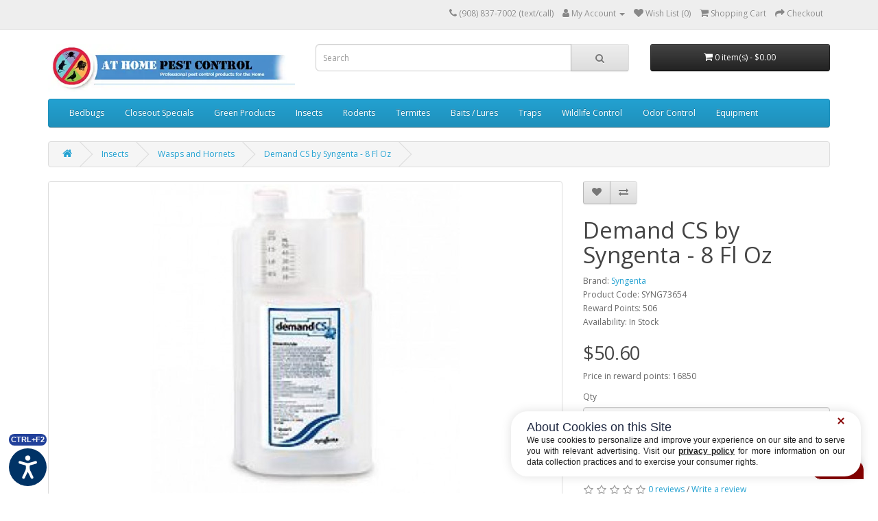

--- FILE ---
content_type: text/html; charset=utf-8
request_url: https://athomepestcontrol.com/insects/wasps-hornets/demand-cs-by-syngenta-8fl-oz
body_size: 39329
content:

<!DOCTYPE html>
<!--[if IE]><![endif]-->
<!--[if IE 8 ]><html dir="ltr" lang="en" class="ie8"><![endif]-->
<!--[if IE 9 ]><html dir="ltr" lang="en" class="ie9"><![endif]-->
<!--[if (gt IE 9)|!(IE)]><!-->
<html dir="ltr" lang="en">
<!--<![endif]-->
<head>
<meta charset="UTF-8" />
<meta name="viewport" content="width=device-width, initial-scale=1">
<meta http-equiv="X-UA-Compatible" content="IE=edge">
<title>Demand CS by Syngenta </title>
<base href="https://athomepestcontrol.com/" />
<meta name="description" content="Demand CS by Syngenta " />
<meta name="keywords" content="Demand CS Syngenta" />
<script src="catalog/view/javascript/jquery/jquery-3.7.1.min.js" type="text/javascript"></script>
<link href="catalog/view/javascript/bootstrap/css/bootstrap.min.css" rel="stylesheet" media="screen" />
<script src="catalog/view/javascript/bootstrap/js/bootstrap.min.js" type="text/javascript"></script>
<link href="catalog/view/javascript/font-awesome/css/font-awesome.min.css" rel="stylesheet" type="text/css" />
<link href="//fonts.googleapis.com/css?family=Open+Sans:400,400i,300,700" rel="stylesheet" type="text/css" />
<link href="catalog/view/theme/default/stylesheet/stylesheet.css" rel="stylesheet">
<link href="catalog/view/theme/default/stylesheet/cireviewpro/cireview.css" type="text/css" rel="stylesheet" media="screen" />
<link href="catalog/view/javascript/jquery/magnific/magnific-popup.css" type="text/css" rel="stylesheet" media="screen" />
<link href="catalog/view/javascript/jquery/datetimepicker/bootstrap-datetimepicker.min.css" type="text/css" rel="stylesheet" media="screen" />
<script src="catalog/view/javascript/cireviewpro/rating/bootstrap-rating-input.js" type="text/javascript"></script>
<script src="catalog/view/javascript/jquery/magnific/jquery.magnific-popup.min.js" type="text/javascript"></script>
<script src="catalog/view/javascript/jquery/datetimepicker/moment/moment.min.js" type="text/javascript"></script>
<script src="catalog/view/javascript/jquery/datetimepicker/moment/moment-with-locales.min.js" type="text/javascript"></script>
<script src="catalog/view/javascript/jquery/datetimepicker/bootstrap-datetimepicker.min.js" type="text/javascript"></script>
<script src="catalog/view/javascript/common.js" type="text/javascript"></script>
<link href="https://athomepestcontrol.com/demand-cs-by-syngenta-8fl-oz" rel="canonical" />
<link href="https://athomepestcontrol.com/image/catalog/logo/apple-touch-icon.png" rel="icon" />
<!-- Google Tag Manager 01-08-2025-->
<script>(function(w,d,s,l,i){w[l]=w[l]||[];w[l].push({'gtm.start':
new Date().getTime(),event:'gtm.js'});var f=d.getElementsByTagName(s)[0],
j=d.createElement(s),dl=l!='dataLayer'?'&l='+l:'';j.async=true;j.src=
'https://www.googletagmanager.com/gtm.js?id='+i+dl;f.parentNode.insertBefore(j,f);
})(window,document,'script','dataLayer','GTM-MRNK4VMQ');</script>
<!-- End Google Tag Manager -->
<!-- Event snippet for Begin checkout conversion page
In your html page, add the snippet and call gtag_report_conversion when someone clicks on the chosen link or button. -->
<script>
function gtag_report_conversion(url) {
  var callback = function () {
    if (typeof(url) != 'undefined') {
      window.location = url;
    }
  };
  gtag('event', 'conversion', {
      'send_to': 'AW-993681454/114eCJnIoKkDEK7A6dkD',
      'transaction_id': 'order_id',
      'value': 'total',
      'currency': 'USD',
      'event_callback': callback
  });
  //Event snippet for Purchase (2) conversion page 03-13-2023
    gtag('event', 'conversion', {
      'send_to': 'AW-993681454/Ro9DCK2xlYAYEK7A6dkD',
      'value': 'total',
      'currency': 'USD',
      'transaction_id': 'order_id',
      'event_callback': 'callback'
  });
  // Event snippet for Action Page view conversion page 12-12-2023 
   gtag('event', 'conversion', {'send_to': 'AW-993681454/T-XlCJHhhf8YEK7A6dkD'});
  return false;
}
</script>

<script src="https://apis.google.com/js/platform.js?onload=renderOptIn" async defer></script>
<!-- Start Google Review -->
<script>
  window.renderOptIn = function() {
    window.gapi.load('surveyoptin', function() {
      window.gapi.surveyoptin.render(
        {
          // REQUIRED FIELDS
          "merchant_id": 9230598,
          "order_id": "order_id",
          "email": "email",
          "delivery_country": US,
          "estimated_delivery_date": "YYYY-MM-DD",

          // OPTIONAL FIELDS
          "products": [{"gtin":"GTIN1"}, {"gtin":"GTIN2"}]
        });
    });
  }
</script>

<!-- AutoSearch -->
<link rel="stylesheet" type="text/css" href="catalog/view/javascript/jquery/jquery.mCustomScrollbar.min.css?v1540114648" />
<script src="catalog/view/javascript/jquery/jquery.mCustomScrollbar.min.js?v1540114648"></script>
<link rel="stylesheet" type="text/css" href="catalog/view/javascript/jquery/autosearch.css?v1540161902" />
<script src="catalog/view/javascript/jquery/autosearch.js?v1540118372"></script>
<!-- AutoSearch END-->
			
</head>
<body>
<nav id="top">
  <div class="container"> 
    
    <div id="top-links" class="nav pull-right">
      <ul class="list-inline">
        <li><a href="https://athomepestcontrol.com/index.php?route=information/contact"><i class="fa fa-phone"></i></a> <span class="hidden-xs hidden-sm hidden-md">(908) 837-7002 (text/call)</span></li>
        <li class="dropdown"><a href="https://athomepestcontrol.com/index.php?route=account/account" title="My Account" class="dropdown-toggle" data-toggle="dropdown"><i class="fa fa-user"></i> <span class="hidden-xs hidden-sm hidden-md">My Account</span> <span class="caret"></span></a>
          <ul class="dropdown-menu dropdown-menu-right">
                        <li><a href="https://athomepestcontrol.com/index.php?route=account/register">Register</a></li>
            <li><a href="https://athomepestcontrol.com/index.php?route=account/login">Login</a></li>
                      </ul>
        </li>
        <li><a href="https://athomepestcontrol.com/index.php?route=account/wishlist" id="wishlist-total" title="Wish List (0)"><i class="fa fa-heart"></i> <span class="hidden-xs hidden-sm hidden-md">Wish List (0)</span></a></li>
        <li><a href="https://athomepestcontrol.com/index.php?route=checkout/cart" title="Shopping Cart"><i class="fa fa-shopping-cart"></i> <span class="hidden-xs hidden-sm hidden-md">Shopping Cart</span></a></li>
        <li><a href="https://athomepestcontrol.com/index.php?route=checkout/checkout" title="Checkout"><i class="fa fa-share"></i> <span class="hidden-xs hidden-sm hidden-md">Checkout</span></a></li>
      </ul>
    </div>
  </div>
</nav>
<header>
  <div class="container">
    <div class="row">
      <div class="col-sm-4">
        <div id="logo"><a href="https://athomepestcontrol.com/index.php?route=common/home"><img src="https://athomepestcontrol.com/image/catalog/logo/athome-header 500px.webp" title="At Home Pest Control Products and Supplies" alt="At Home Pest Control Products and Supplies" class="img-responsive" /></a></div>
      </div>
      <div class="col-sm-5"><div id="search" class="input-group">
  <input type="text" name="search" value="" placeholder="Search" class="form-control input-lg" />
  <span class="input-group-btn">
    <button type="button" class="btn btn-default btn-lg"><i class="fa fa-search"></i></button>
  </span>
</div></div>
      <div class="col-sm-3"><div id="cart" class="btn-group btn-block">
  <button type="button" data-toggle="dropdown" data-loading-text="Loading..." class="btn btn-inverse btn-block btn-lg dropdown-toggle"><i class="fa fa-shopping-cart"></i> <span id="cart-total">0 item(s) - $0.00</span></button>
  <ul class="dropdown-menu pull-right">
        <li>
      <p class="text-center">Your shopping cart is empty!</p>
    </li>
      </ul>
</div>
</div>
    </div>
  </div>
</header>
<div class="container">
  <nav id="menu" class="navbar">
    <div class="navbar-header"><span id="category" class="visible-xs">Categories</span>
      <button type="button" class="btn btn-navbar navbar-toggle" data-toggle="collapse" data-target=".navbar-ex1-collapse"><i class="fa fa-bars"></i></button>
    </div>
    <div class="collapse navbar-collapse navbar-ex1-collapse">
      <ul class="nav navbar-nav">
                        <li class="dropdown"><a href="https://athomepestcontrol.com/bedbugs" class="dropdown-toggle" data-toggle="dropdown">Bedbugs</a>
          <div class="dropdown-menu">
            <div class="dropdown-inner">               <ul class="list-unstyled">
                                <li><a href="https://athomepestcontrol.com/bedbugs/bedbug-sprays">Bedbug Sprays</a></li>
                                <li><a href="https://athomepestcontrol.com/bedbugs/cleaners">Cleaners</a></li>
                              </ul>
                            <ul class="list-unstyled">
                                <li><a href="https://athomepestcontrol.com/bedbugs/bedbug-monitors-lures">Monitors/Lures</a></li>
                                <li><a href="https://athomepestcontrol.com/bedbugs/protective-covers">Protective Covers</a></li>
                              </ul>
                            <ul class="list-unstyled">
                                <li><a href="https://athomepestcontrol.com/bedbugs/travel-products">Travel Products</a></li>
                              </ul>
              </div>
            <a href="https://athomepestcontrol.com/bedbugs" class="see-all">Show All Bedbugs</a> </div>
        </li>
                                <li><a href="https://athomepestcontrol.com/closeout-blowout-specials">Closeout Specials</a></li>
                                <li><a href="https://athomepestcontrol.com/green-products">Green Products</a></li>
                                <li class="dropdown"><a href="https://athomepestcontrol.com/insects" class="dropdown-toggle" data-toggle="dropdown">Insects</a>
          <div class="dropdown-menu">
            <div class="dropdown-inner">               <ul class="list-unstyled">
                                <li><a href="https://athomepestcontrol.com/insects/ants">Ants</a></li>
                                <li><a href="https://athomepestcontrol.com/insects/bugs">Bugs</a></li>
                              </ul>
                            <ul class="list-unstyled">
                                <li><a href="https://athomepestcontrol.com/insects/cockroach">Cockroach</a></li>
                                <li><a href="https://athomepestcontrol.com/insects/insect-equipment">Equipment</a></li>
                              </ul>
                            <ul class="list-unstyled">
                                <li><a href="https://athomepestcontrol.com/insects/flying-insect-trap">Flying Insect Trap</a></li>
                                <li><a href="https://athomepestcontrol.com/insects/house-flies">House Flies</a></li>
                              </ul>
                            <ul class="list-unstyled">
                                <li><a href="https://athomepestcontrol.com/insects/insecticides">Insecticides Pesticides</a></li>
                                <li><a href="https://athomepestcontrol.com/insects/mosquitos">Mosquitos</a></li>
                              </ul>
                            <ul class="list-unstyled">
                                <li><a href="https://athomepestcontrol.com/insects/spiders">Spiders</a></li>
                                <li><a href="https://athomepestcontrol.com/insects/insect-sprays">Sprays</a></li>
                              </ul>
                            <ul class="list-unstyled">
                                <li><a href="https://athomepestcontrol.com/insects/wasps-hornets">Wasps and Hornets</a></li>
                              </ul>
              </div>
            <a href="https://athomepestcontrol.com/insects" class="see-all">Show All Insects</a> </div>
        </li>
                                <li class="dropdown"><a href="https://athomepestcontrol.com/rodents" class="dropdown-toggle" data-toggle="dropdown">Rodents</a>
          <div class="dropdown-menu">
            <div class="dropdown-inner">               <ul class="list-unstyled">
                                <li><a href="https://athomepestcontrol.com/rodents/snaps-rodent-traps-rat-mouse">Snaps Rodent Traps Rat Mouse</a></li>
                              </ul>
              </div>
            <a href="https://athomepestcontrol.com/rodents" class="see-all">Show All Rodents</a> </div>
        </li>
                                <li><a href="https://athomepestcontrol.com/termites">Termites</a></li>
                                <li class="dropdown"><a href="https://athomepestcontrol.com/baits-lures" class="dropdown-toggle" data-toggle="dropdown">Baits / Lures</a>
          <div class="dropdown-menu">
            <div class="dropdown-inner">               <ul class="list-unstyled">
                                <li><a href="https://athomepestcontrol.com/baits-lures/bait-station">Bait Station</a></li>
                              </ul>
              </div>
            <a href="https://athomepestcontrol.com/baits-lures" class="see-all">Show All Baits / Lures</a> </div>
        </li>
                                <li class="dropdown"><a href="https://athomepestcontrol.com/traps" class="dropdown-toggle" data-toggle="dropdown">Traps</a>
          <div class="dropdown-menu">
            <div class="dropdown-inner">               <ul class="list-unstyled">
                                <li><a href="https://athomepestcontrol.com/traps/bird-traps">Bird Traps</a></li>
                                <li><a href="https://athomepestcontrol.com/traps/live-catch-traps">Live Catch Traps</a></li>
                              </ul>
                            <ul class="list-unstyled">
                                <li><a href="https://athomepestcontrol.com/traps/professional-series-traps">Professional Series Traps</a></li>
                                <li><a href="https://athomepestcontrol.com/traps/safeguard-standard-box-traps">Safeguard Standard Box Traps</a></li>
                              </ul>
                            <ul class="list-unstyled">
                                <li><a href="https://athomepestcontrol.com/traps/safeguard-trap-accessories">Safeguard Trap Accessories</a></li>
                                <li><a href="https://athomepestcontrol.com/traps/wcs-custom-traps">WCS™ Custom Traps</a></li>
                              </ul>
              </div>
            <a href="https://athomepestcontrol.com/traps" class="see-all">Show All Traps</a> </div>
        </li>
                                <li class="dropdown"><a href="https://athomepestcontrol.com/wildlife-control" class="dropdown-toggle" data-toggle="dropdown">Wildlife Control</a>
          <div class="dropdown-menu">
            <div class="dropdown-inner">               <ul class="list-unstyled">
                                <li><a href="https://athomepestcontrol.com/wildlife-control/chipmunks">Chipmunks</a></li>
                                <li><a href="https://athomepestcontrol.com/wildlife-control/coyote-dog">Coyote / Dog</a></li>
                                <li><a href="https://athomepestcontrol.com/wildlife-control/fox-small-dog">Fox / Small Dog</a></li>
                              </ul>
                            <ul class="list-unstyled">
                                <li><a href="https://athomepestcontrol.com/wildlife-control/raccoons-woodchuck">Raccoons / Woodchuck</a></li>
                                <li><a href="https://athomepestcontrol.com/wildlife-control/skunk-rabbits">Skunk / Rabbits</a></li>
                                <li><a href="https://athomepestcontrol.com/wildlife-control/squirrels">Squirrels</a></li>
                              </ul>
                            <ul class="list-unstyled">
                                <li><a href="https://athomepestcontrol.com/wildlife-control/exclusion">Exclusion</a></li>
                              </ul>
              </div>
            <a href="https://athomepestcontrol.com/wildlife-control" class="see-all">Show All Wildlife Control</a> </div>
        </li>
                                <li><a href="https://athomepestcontrol.com/odor-control">Odor Control</a></li>
                                <li class="dropdown"><a href="https://athomepestcontrol.com/equipment" class="dropdown-toggle" data-toggle="dropdown">Equipment</a>
          <div class="dropdown-menu">
            <div class="dropdown-inner">               <ul class="list-unstyled">
                                <li><a href="https://athomepestcontrol.com/equipment/appliances-cleaning-equipment-humidifiers-air-purifiers ">Appliances</a></li>
                                <li><a href="https://athomepestcontrol.com/equipment/sprayers-pumps-foggers">Sprayers</a></li>
                              </ul>
              </div>
            <a href="https://athomepestcontrol.com/equipment" class="see-all">Show All Equipment</a> </div>
        </li>
                      </ul>
    </div>
  </nav>
</div>
 

<div id="product-product" class="container">
  <ul class="breadcrumb">
        <li><a href="https://athomepestcontrol.com/index.php?route=common/home"><i class="fa fa-home"></i></a></li>
        <li><a href="https://athomepestcontrol.com/insects">Insects</a></li>
        <li><a href="https://athomepestcontrol.com/insects/wasps-hornets">Wasps and Hornets</a></li>
        <li><a href="https://athomepestcontrol.com/insects/wasps-hornets/demand-cs-by-syngenta-8fl-oz">Demand CS by Syngenta - 8 Fl Oz</a></li>
      </ul>
  <div class="row">
                <div id="content" class="col-sm-12">
      <div class="row">                         <div class="col-sm-8">           <ul class="thumbnails">
                        <li><a class="thumbnail" href="https://athomepestcontrol.com/image/cache/catalog/0413%20image/Demand-CS-32-Oz-_large-1200x675.jpg" title="Demand CS by Syngenta - 8 Fl Oz"><img src="https://athomepestcontrol.com/image/cache/catalog/0413%20image/Demand-CS-32-Oz-_large-600x450.jpg" title="Demand CS by Syngenta - 8 Fl Oz" alt="Demand CS by Syngenta - 8 Fl Oz" /></a></li>
                                  </ul>
                    <ul class="nav nav-tabs">
            <li class="active"><a href="#tab-description" data-toggle="tab">Description</a></li>
                                    <li><a href="#tab-review" data-toggle="tab">Reviews (0)</a></li>
                      </ul>
          <div class="tab-content">
            <div class="tab-pane active" id="tab-description"><p><strong>Demand CS, by Syngenta&nbsp;</strong><span style="line-height: 1.6em;">8 fl oz</span></p>  <p><br /> <strong>Product Features</strong><br /> Demand CS, by Syngenta is a general multi-purpose insecticide. Demand CS is a pyrethroid insecticide in a microencapsulated water-based formulation. This microencapsulation not only gives you a longer residual, but there is no stain. Demand CS can be applied at low concentrations, so you have less pesticide exposure.</p>  <p>Demand CS contains Lambda-Cyhalothrin 9.7 as an active ingredient.</p>  <p><strong>Demand CS Features</strong><br /> •&nbsp;&nbsp; &nbsp;May be used in food handling establishments<br /> •&nbsp;&nbsp; &nbsp;10-20 gallon yield-average. More for ornamental pests.<br /> •&nbsp;&nbsp; &nbsp;Targets over 30 insects<br /> •&nbsp;&nbsp; &nbsp;Quick knockdown, long residual&nbsp;<br /> •&nbsp;&nbsp; &nbsp;Reduced applicator exposure&nbsp;<br /> •&nbsp;&nbsp; &nbsp;No odor or staining&nbsp;<br /> •&nbsp;&nbsp; &nbsp;Versatile labeling food handling uses&nbsp;<br /> •&nbsp;&nbsp; &nbsp;Cost effective&nbsp;<br /> •&nbsp;&nbsp; &nbsp;Demand CS can be used for both clean-out and maintenance.<br /> •&nbsp;&nbsp; &nbsp;Demand CS can be used outdoors and indoors.<br /> •&nbsp;&nbsp; &nbsp;Advanced, general purpose insecticide<br /> •&nbsp;&nbsp; &nbsp;Active Ingredients:&nbsp;lambda-cyhalothrin 9.7%</p>  <p><strong>The Ideal Perimeter Protection</strong><br /> An advanced, general purpose insecticide Demand CS solves the difficult pest control problems in a variety of residential and commercial sites<br /> Compared to older pyrethroid materials that have been used for many years with declining results, it is up to 200 times more active on flies and other animal health pests allowing lower rates. And it's designed not only to work better, but to work longer.</p>  <p>The active ingredient in Demand CS is released from the microencapsulated capsules. The mode of action comes from the insect coming in direct contact with the insect to the cuticle of the insect. Sometimes the insect will ingest it as it preens itself such as roaches.</p>  <p>Controls over 25 species of insect pests including: Ants Beetles Boxelder Bugs Carpet Beetles Centipedes Cigarette Beetles Cockroaches Crickets Firebrats Fleas Lesser Grain Borers Millipedes Mosquitoes Pillbugs Red Flour Beetles Rice Weevils Scorpions Silverfish Sowbugs Spiders Ticks Wasps</p> </div>
                                    <div class="tab-pane" id="tab-review">
              <div id="cireview-graph">
  <div id="cireviewgraph" class="cireviewgraph">  <style type="text/css">
        #cireview-graph .progress .progress-bar {
      background-color: #e86b23;
    }
    #cireview-graph .cireview-stars .fa-star, #cireview-graph .cireview-stars .fa-star + .fa-star-o {
      color: #e86b23;
    }
      </style>

      <div class="cireview-bars">
      <p class="cireview-recommendation text-center">0% Customers recommend this product</p>      <ul class="list-unstyled">
                  <li class="cirating-filter" data-cirating="5">
                        <div class="progress">
              <div class="progress-bar" role="progressbar" aria-valuenow="0" aria-valuemin="0" aria-valuemax="100" style="width:0%"></div>
            </div>
            <div class="progress-value">0%</div>
          </li>
                  <li class="cirating-filter" data-cirating="4">
                        <div class="progress">
              <div class="progress-bar" role="progressbar" aria-valuenow="0" aria-valuemin="0" aria-valuemax="100" style="width:0%"></div>
            </div>
            <div class="progress-value">0%</div>
          </li>
                  <li class="cirating-filter" data-cirating="3">
                        <div class="progress">
              <div class="progress-bar" role="progressbar" aria-valuenow="0" aria-valuemin="0" aria-valuemax="100" style="width:0%"></div>
            </div>
            <div class="progress-value">0%</div>
          </li>
                  <li class="cirating-filter" data-cirating="2">
                        <div class="progress">
              <div class="progress-bar" role="progressbar" aria-valuenow="0" aria-valuemin="0" aria-valuemax="100" style="width:0%"></div>
            </div>
            <div class="progress-value">0%</div>
          </li>
                  <li class="cirating-filter" data-cirating="1">
                        <div class="progress">
              <div class="progress-bar" role="progressbar" aria-valuenow="0" aria-valuemin="0" aria-valuemax="100" style="width:0%"></div>
            </div>
            <div class="progress-value">0%</div>
          </li>
              </ul>
    </div>
    </div>
            <div class="cireview-infomsg">Purchase this product first or wait for order to complete in order to give review</div>
                  </div>

<div id="cireview-aggerate"><div id="aggerate-cireview" class="cireview-wrap">
  <div class="cireview-aggerate cireviews">
    <h3 class="cireview-aggerate-title"><a href="https://athomepestcontrol.com/https://athomepestcontrol.com/demand-cs-by-syngenta-8fl-oz">Reviews Over Demand CS by Syngenta - 8 Fl Oz</a></h3>
    <ul class="list-unstyled average rating text-center final-avrge">
      <li><label class="control-label">Average Rating:</label>
        <!-- /*17-09-2019 half start starts*/ -->
                

		
			<span class="fa fa-stack"><i class="fa fa-star-o fa-stack-2x"></i></span>
	
	
						  <span class="fa fa-stack"><i class="fa fa-star-o fa-stack-2x"></i></span>
				  <span class="fa fa-stack"><i class="fa fa-star-o fa-stack-2x"></i></span>
				  <span class="fa fa-stack"><i class="fa fa-star-o fa-stack-2x"></i></span>
				  <span class="fa fa-stack"><i class="fa fa-star-o fa-stack-2x"></i></span>
			
        <!-- /*17-09-2019 half start ends*/ -->
              </li>
    </ul>
    <div class="row mrl-0">
                        <div class="col-sm-12 col-xs-12 xl-100 xs-100 sm-100 j-margin">
        <p>Total Reviews (0)  <br/>
          <span class="giverating addrating">click here write review to add review for this product.</span>
        </p>
      </div>
          </div>
  </div>
</div></div>

<style type="text/css">
.ciname_fl {
      border-radius: 0%;
  -webkit-border-radius: 0%;
}
</style>

<div id="cireview-top"></div><br/><!-- 11-01-2018 -->
<!-- 11-01-2018 -->
  <div id="cimodal-cireview-policy-modal" style="display: none;" class="">
    <div id="cireview-policy-modal" class="modal fade " role="dialog">
      <div class="modal-dialog">
        <div class="modal-content">
          <div class="modal-header">
            <button type="button" class="close" data-dismiss="modal">&times;</button>
            <h4 class="modal-title">Post Policy</h4>
          </div>
          <div class="modal-body"></div>
        </div>
      </div>
    </div>
  </div>
<form class="form-horizontal " id="form-cireview">
  <div id="cireview"></div>
    <input type="hidden" name="cirating_filter" value="0">
  <input type="hidden" name="cirating_filters" value="">
  <input type="hidden" name="cirating_dofilters" value="">

  <div id="cimodal-cireview-modal" style="display: none;">
    <div id="cireview-modal" class="modal fade " role="dialog">
      <div class="modal-dialog">
        <div class="modal-content">
          <div class="modal-header">
            <button type="button" class="close" data-dismiss="modal">&times;</button>
            <h4 class="modal-title"><span class="cireview-form-title">Write a review For Demand CS by Syngenta - 8 Fl Oz &nbsp;&nbsp;<span class="cireview-policy data-modal" data-find_modal="#cireview-policy-modal" data-target="#cimodal-cireview-policy-modal"><i class="fa fa-info-circle"></i></span> </span><span class="cireview-successmsg-title" style="display: none;"></span></h4>
          </div>
          <div class="modal-body">
            <div class="cireview-form">
                                                <div class="cireview-notmsg">Purchase this product first or wait for order to complete in order to give review</div>
                                          </div>
            <div class="cireview-successmsg" style="display: none;"></div>
          </div>
        </div>
      </div>
    </div>
  </div>
</form>

<div id="cimodal-cireview-abuse-152" style="display: none;">
  <div id="cireview-abuse-152" class="modal fade " tabindex="-1" role="dialog">
    <div class="modal-dialog" role="document">
      <div class="modal-content">
        <div class="modal-header">
          <button type="button" class="close" data-dismiss="modal" aria-label="Cancel"><span aria-hidden="true">&times;</span></button>
          <h4 class="modal-title"><i class="fa fa-ban"></i> Report this review.</h4>
        </div>
        <div class="modal-body">
          <ul class="list list-unstyled ciabreason-list">
                        <li class="ciabreason"><label><input type="radio" data-details="1" name="ciabreason" value="OTHER"> Other</label></li>
            <li class="other_reason hide"><textarea name="ciabreason_other" class="form-control" rows="7" placeholder="Please give some details."></textarea></li>
          </ul>
        </div>
        <div class="modal-footer">
          <button type="button" class="btn btn-default" data-dismiss="modal">Cancel</button>
          <button data-loading-text="Loading..." type="button" data-cireview_id="" data-product_id="" data-review_id="" class="btn btn-primary button cireview-abuse">Submit</button>
        </div>
      </div><!-- /.modal-content -->
    </div><!-- /.modal-dialog -->
  </div><!-- /.modal -->
</div>


<script type="text/javascript"><!--
$(document).ready(function() {

  function applyFilters(filters) {
    filters = filters || [];
    if ($('input[name="cirating_filter"]').val()) {
      filters.push('cirating_filter='+$('input[name="cirating_filter"]').val())
    }
    if ($('input[name="cirating_filters"]').val()) {
      var sort_order = $('input[name="cirating_filters"]').val().split('-');
      filters.push('sort='+sort_order[0]);
      filters.push('order='+sort_order[1]);
    }

    if ($('input[name="cirating_dofilters"]').val()!='') {
      filters.push('cirating_dofilter='+ $('input[name="cirating_dofilters"]').val());
    }
    // <!-- 11-01-2018 -->
        // <!-- 11-01-2018 -->

    return filters;
  }

  
  function clearFilters(defaults) {
    $('input[name="cirating_filter"]').val(0);
    $('input[name="cirating_filters"]').val('');
    $('input[name="cirating_dofilters"]').val('');

                $('#cireview_filters .cireview_filter').removeClass('active');        // <!-- 11-01-2018 -->
        
    refreshReviews(defaults);
  }

  var ajaxCiReviewSearch = null;
  function refreshReviews(defaults) {
    defaults = $.extend({
      before : function() {},
      callback : function() {},
      fadeInOut : true,
    },defaults);

    var filters = applyFilters();
    var filter = '';
    if (filters.length) {
      filter += '&' + filters.join('&');
    }

    defaults.before();
    // if (defaults.fadeInOut) { $('#cireview').fadeOut('slow'); }
    // $('#cireview').load('index.php?route=extension/cireviewpro/cireview/review&product_id=152&ajax=1'+filter, function() { if (defaults.fadeInOut) { $('#cireview').fadeIn('slow'); } defaults.callback(); });

    ajaxCiReviewSearch = $.ajax({
      url: 'index.php?route=extension/cireviewpro/cireview/review',
      type: 'get',
      data: 'product_id=152&ajax=1'+filter,
      dataType: 'html',
      beforeSend: function() {
        if (defaults.fadeInOut) { $('#cireview').fadeOut('slow'); }
      },
      complete: function() {

      },
      success: function(html) {
        $('#cireview').html(html);
        if (defaults.fadeInOut) { $('#cireview').fadeIn('slow'); } defaults.callback();
      },
      error: function(xhr, ajaxOptions, thrownError) {
        // alert(thrownError + "\r\n" + xhr.statusText + "\r\n" + xhr.responseText);
      }
    });
  }

  
                $('#cireview_filters').on('click', '.cireview_filter', function(e) {
        var $this = $(this);
        var value = $(this).attr('data-value');

        $('input[name="cirating_filters"]').val(value);

        $('#cireview_filters .cireview_filter').removeClass('active');
        $this.addClass('active');


        var oldClass = $(this).find('i').attr('data-class');
        $(this).find('i').removeClass(oldClass).addClass('fa fa-spinner fa-spin');
        refreshReviews({
          before: function() {
            abortCiReviewSearch();
          },
          callback: function() {
            $this.find('i').removeClass('fa fa-spinner fa-spin').addClass(oldClass);
          }
        });

      });
        // <!-- 11-01-2018 -->

  function abortCiReviewSearch() {
    if (ajaxCiReviewSearch) {
      if (ajaxCiReviewSearch.readyState != 4){
        ajaxCiReviewSearch.abort();
        ajaxCiReviewSearch = null;
      }
    }
  }

  function ciReviewSearchResults() {

    var oldClass = $('#cireviewsearch').find('i').attr('data-class');
    $('#cireviewsearch').find('i').removeClass(oldClass).addClass('fa fa-spinner fa-spin');
    refreshReviews({
      before: function() {
        abortCiReviewSearch();
      },
      callback: function() {
        $('#cireviewsearch').find('i').removeClass('fa fa-spinner fa-spin').addClass(oldClass);
      }
    });

  }
    var keyTypeWatch = (function(){
    var timer = 0;
    return function(callback, ms){
    clearTimeout (timer);
    timer = setTimeout(callback, ms);
    }
  })();
  // <!-- 11-01-2018 -->


  $('.clearfilters').on('click', function() {
    var $this = $(this);
    var oldClass = $(this).find('i').attr('data-class');
    $(this).find('i').removeClass(oldClass).addClass('fa fa-spinner fa-spin');
    clearFilters({
      before: function() {
        abortCiReviewSearch();
      },
      callback: function() {
       $this.find('i').removeClass('fa fa-spinner fa-spin').addClass(oldClass);
      }
    });
  });


      $('input.cirating-stars[type=number]').each(function() {
      $(this).rating({
        'min' : 1,
        'max' : parseInt('5'),
        'icon-lib' : "cifa fa",
        'active-icon' : "fa-star",
        'inactive-icon' : "fa-star-o",
        'clearable' : false,
        'divclass' : 'cirating-input',
        'OC_VERSION' : '3.0.4.1',
        'PHP_VERSION' : '8.2.29'
      });
    });
  
  $('#cireview-posnegreviews').on('click', '.cirating-posnegfilter', function(e) {
    var cirating = $(this).attr('data-cirating');
    $('input[name="cirating_filter"]').val(cirating);

    refreshReviews({
      callback : function() {
        var offset = $('#cireview').offset();
        $('html, body').animate({ scrollTop: (offset.top - 80) }, 'slow');

      }
    });
  });

  $('#cireviewgraph').on('click', '.cirating-filter', function(e) {
    var cirating = $(this).attr('data-cirating');
    $('input[name="cirating_filter"]').val(cirating);
    refreshReviews({
      before: function() {
        abortCiReviewSearch();
      },
      callback : function() {
        var offset = $('#cireview').offset();
        $('html, body').animate({ scrollTop: (offset.top - 80) }, 'slow');

      }
    });
  });

  var citabreview = 0;
  $('a[href="#tab-review"]').on('click', function() {
    if (citabreview==0) {
      refreshReviews({
        before: function() {
          abortCiReviewSearch();
        },
        fadeInOut : false,
      });
    }
    citabreview++;
  });


  $('#cireview').delegate('.pagination a', 'click', function(e) {
      e.preventDefault();
      $('#cireview').fadeOut('slow');
      $('#cireview').load(this.href, function() { $('#cireview').fadeIn('slow'); });
  });

  refreshReviews({
    before: function() {
      abortCiReviewSearch();
    },
    fadeInOut : false,
  });
  

  $('#button-cireview').on('click', function() {
    $('.alert').remove();
    $('.text-danger').remove();
    var $this = $(this);

    var data = $("#form-cireview").serialize();

    if (data) {
      data += '&';
    }
    // 20-sep-2021: code starts
    data += $('.cireview-form select, .cireview-form input, .cireview-form textarea').serialize();
    // 20-sep-2021: code ends
    $.ajax({
      url: 'index.php?route=extension/cireviewpro/cireview/write&product_id=152&owroute=product/product',
      type: 'post',
      dataType: 'json',
      data: data,
      beforeSend: function() {
        $('#button-cireview').button('loading');
      },
      complete: function() {
        $('#button-cireview').button('reset');
      },
      success: function(json) {
        $('.alert').remove();
        $('.text-danger').remove();

        $('.cireview-form .has-error').each(function() {
          $(this).removeClass('has-error');
        });

        if (json['error']) {
          $this.parent().after('<div class="alert alert-danger warning"><i class="fa fa-check-circle"></i> ' + json['error'] + ' <button type="button" class="close" data-dismiss="alert">&times;</button></div>');
        }

        if (json['name']) {
          $('input[name=\'ciname\']').after('<div class="text-danger"><i class="fa fa-exclamation-circle"></i> ' + json['name'] + '</div>');
        }

        if (json['email']) {
          $('input[name=\'ciemail\']').after('<div class="text-danger"><i class="fa fa-exclamation-circle"></i> ' + json['email'] + '</div>');
        }

        if (json['text']) {
          $('textarea[name=\'cireview\']').after('<div class="text-danger"><i class="fa fa-exclamation-circle"></i> ' + json['text'] + '</div>');
        }

        if (json['title']) {
          $('input[name=\'cititle\']').after('<div class="text-danger"><i class="fa fa-exclamation-circle"></i> ' + json['title'] + '</div>');
        }

        if (json['rating']) {
          for (var i in json['rating']) {
            $('#cirating-'+ i + ' > div').append('<div class="text-danger"><i class="fa fa-exclamation-circle"></i> ' + json['rating'][i] + '</div>');
          }
        }

        if (json['captcha']) {
          $('#cicaptcha').append('<div class="text-danger"><i class="fa fa-exclamation-circle"></i> ' + json['captcha'] + '</div>');
        }
        // 20-sep-2021: code starts
        if (json['location']) {
          $('select[name=\'cicountry_id\']').after('<div class="text-danger"><i class="fa fa-exclamation-circle"></i> ' + json['location'] + '</div>');
          $('select[name=\'cizone_id\']').after('<div class="text-danger"><i class="fa fa-exclamation-circle"></i> ' + json['location'] + '</div>');
        }
        // 20-sep-2021: code ends

        $('.cireview-form .text-danger').parents('.form-group').addClass('has-error');

        if (json['success']) {

                      $('.cireview-successmsg').html(json['success']);
            $('.cireview-form').hide('slow');
            $('.cireview-successmsg').show('slow');
            $('.cireview-successmsg-title').html(json['reviewsuccessmsg_title']);
            $('.cireview-form-title').hide('slow');
            $('.cireview-successmsg-title').show('slow');
          

          $('input[name=\'ciname\']').val('');
          $('input[name=\'cireview_image\']').val('');
          $('textarea[name=\'cireview\']').val('');
          $('input[name=\'cititle\']').val('');
          $('input[name=\'ciemail\']').val('');
          // 20-sep-2021: code starts
          $('select[name=\'cicountry_id\']').val('223').trigger('change');
          // 20-sep-2021: code ends
          $('.cirating:checked').prop('checked', false);
          $('input.cirating-stars[type=number]').each(function() {
            $(this).rating('clear');
          });
          $('#ciattach_images').html('');
          $('#cicaptcha input').val('');

          if (json['refresh']) {
            refreshReviews({
              before: function() {
                abortCiReviewSearch();
              },
              callback: function() {
                $('a[href="#tab-review"]').html(json['tab_review']);
                if (json['cireviewgraph']) { $('#cireviewgraph').html(json['cireviewgraph']); }
                if (json['aggeratereview']) { $('#cireview-aggerate').html(json['aggeratereview']); }
              }
            });
          }

          setTimeout(function(){
            var offset = $('.cireview-form').offset()
            var mypos = (Math.round(offset.top) - 10);
            if ($(window).scrollTop() > mypos) {
              $('html, body').animate({ scrollTop: mypos }, 'slow');
            }

            
          },500);

        }
      }
    });
  });

  $('.ciattach_images').each(function() {
    $(this).magnificPopup({
      type:'image',
      delegate: 'a',
      gallery: {
        enabled:true
      }
    });
  });

  $('#cireview-aggerate').on('click', '.addrating', function() {
    $('.cireview-write').trigger('click');
    // $('#cireview-modal').modal('show');
  });


  $('#ciattach_images').on('click', '.attach_image_close', function() {
    var $this = $(this);
    var id = $this.attr('data-id');
    if (id && confirm("Are you sure?")) {
      $.ajax({
        url: 'index.php?route=extension/cireviewpro/cireview/delete&product_id=152',
        type: 'post',
        data: 'id=' + id,
        dataType: 'json',
        beforeSend: function() {
        },
        complete: function() {
        },
        success: function(json) {
          if (json['success']) {

            $('input[name="cireview_image"]').val(json['code']);

            if (json['attach_images']) {
              var html = '';
              for (var i in json['attach_images']) {
                html += '<li id="ciattach_image-'+ json['attach_images'][i]['cireview_image_id'] +'"><button data-id="'+ json['attach_images'][i]['cireview_image_id'] +'" type="button" class="attach_image_close close" data-dismiss="alert">&times;</button><a href="'+ json['attach_images'][i]['popup'] +'"> <img src="'+ json['attach_images'][i]['thumb'] +'" alt="" /> </a></li>';
              }
              $('#ciattach_images').html(html);
            }
          }

        },
        error: function(xhr, ajaxOptions, thrownError) {
          //alert(thrownError + "\r\n" + xhr.statusText + "\r\n" + xhr.responseText);
        }
      });
    }
  });

  $('#button-ciattachupload').on('click', function() {
    var node = this;

    $('.ciattachupload .alert').remove();

    $('#form-ciattach-upload').remove();

    $('body').prepend('<form enctype="multipart/form-data" id="form-ciattach-upload" style="display: none;"><input type="file" name="ciattachfile" /><input type="hidden" name="cireview_images" value="'+ $('input[name="cireview_image"]').val() +'"></form>');

    $('#form-ciattach-upload input[name=\'ciattachfile\']').trigger('click');

    if (typeof timer != 'undefined') {
        clearInterval(timer);
    }

    timer = setInterval(function() {
      if ($('#form-ciattach-upload input[name=\'ciattachfile\']').val() != '') {
        clearInterval(timer);

        $.ajax({
          url: 'index.php?route=extension/cireviewpro/cireview/upload&product_id=152',
          type: 'post',
          dataType: 'json',
          data: new FormData($('#form-ciattach-upload')[0]),
          cache: false,
          contentType: false,
          processData: false,
          beforeSend: function() {
            $(node).button('loading');
          },
          complete: function() {
            $(node).button('reset');
          },
          success: function(json) {

            $('.ciattachupload .alert').remove();

            if (json['error']) {
              $(node).parent().append('<div class="alert alert-danger warning"><i class="fa fa-check-circle"></i> ' + json['error'] + ' <button type="button" class="close" data-dismiss="alert">&times;</button></div>');
            }

            if (json['success']) {
              $(node).parent().append('<div class="alert alert-success success"><i class="fa fa-check-circle"></i> ' + json['success'] + ' <button type="button" class="close" data-dismiss="alert">&times;</button></div>');

              $('input[name="cireview_image"]').val(json['code']);

              if (json['attach_images']) {
                var html = '';
                for (var i in json['attach_images']) {
                  html += '<li id="ciattach_image-'+ json['attach_images'][i]['cireview_image_id'] +'"><button data-id="'+ json['attach_images'][i]['cireview_image_id'] +'" type="button" class="attach_image_close close" data-dismiss="alert">&times;</button><a href="'+ json['attach_images'][i]['popup'] +'"> <img src="'+ json['attach_images'][i]['thumb'] +'" alt="" /> </a></li>';
                }
                $('#ciattach_images').html(html);
              }
            }
          },
          error: function(xhr, ajaxOptions, thrownError) {
            // alert(thrownError + "\r\n" + xhr.statusText + "\r\n" + xhr.responseText);
          }
        });
      }
    }, 500);
  });
  // 20-sep-2021: code starts
  $('select[name=\'cicountry_id\']').on('change', function() {
    $.ajax({
      url: 'index.php?route=account/account/country&country_id=' + this.value,
      dataType: 'json',
      beforeSend: function() {
        $('select[name=\'cicountry_id\']').prop('disabled', true);
      },
      complete: function() {
        $('select[name=\'cicountry_id\']').prop('disabled', false);
      },
      success: function(json) {
        html = '<option value=""> --- Please Select --- </option>';

        if (json['zone'] && json['zone'] != '') {
          for (i = 0; i < json['zone'].length; i++) {
            html += '<option value="' + json['zone'][i]['zone_id'] + '"';

            if (json['zone'][i]['zone_id'] == '') {
              html += ' selected="selected"';
            }

            html += '>' + json['zone'][i]['name'] + '</option>';
          }
        } else {
          html += '<option value="0" selected="selected"> --- None --- </option>';
        }

        $('select[name=\'cizone_id\']').html(html);
      },
      error: function(xhr, ajaxOptions, thrownError) {
        alert(thrownError + "\r\n" + xhr.statusText + "\r\n" + xhr.responseText);
      }
    });
  });

  $('select[name=\'cicountry_id\']').trigger('change');
  // 20-sep-2021: code ends
  $('.cireview-abuse').on('click', function() {
    var $this = $(this);
    var review_id = $this.attr('data-review_id');
    var product_id = $this.attr('data-product_id');
    var cireview_id = $this.attr('data-cireview_id');

    var modaldiv = $('#cireview-abuse-'+product_id);
    modaldiv.find('.alert').remove();
    if (review_id && product_id && cireview_id) {

      var data = $('#cireview-abuse-'+product_id+ ' input, #cireview-abuse-'+product_id+ ' textarea').serialize();

      if (data) {
        data += '&';
      }

      data += 'review_id='+review_id+'&product_id='+product_id+'&cireview_id='+cireview_id;

      $.ajax({
        url: 'index.php?route=extension/cireviewpro/cireview/cireviewAbuse&product_id='+product_id,
        type: 'post',
        data: data,
        dataType: 'json',
        beforeSend: function() {
           $this.button('loading');
        },
        complete: function() {
          $this.button('reset');
        },
        success: function(json) {
          modaldiv.find('.alert').remove();

          if (json['error']) {
            modaldiv.find('.modal-header').before('<div class="alert alert-danger warning"><i class="fa fa-check-circle"></i> ' + json['error'] + ' <button type="button" class="close" data-dismiss="alert">&times;</button></div>')
          }
          if (json['success']) {
            // update particular div text
            modaldiv.find('.modal-header').before('<div class="alert alert-success success"><i class="fa fa-check-circle"></i> ' + json['success'] + ' <button type="button" class="close" data-dismiss="alert">&times;</button></div>');

            setTimeout(function() {
              modaldiv.find('.close').trigger('click');
            }, 1000);

          }
        },
        error: function(xhr, ajaxOptions, thrownError) {
          // alert(thrownError + "\r\n" + xhr.statusText + "\r\n" + xhr.responseText);
        }
      });
    }
  });

  function ciDataModal(target, find_modal, el) {

    $(target).find(find_modal).attr('data-back', target);
    var ev = $(target).find(find_modal).attr('id');


    $(find_modal).appendTo("body");

    $(find_modal).modal('show');

    $(find_modal).off('hidden.bs.modal.'+ev).on('hidden.bs.modal.'+ev, function(e) {

        $(find_modal).appendTo($(find_modal).attr('data-back'));

        $(find_modal).removeAttr('data-back');

    });
  }

  $('.data-modal').on('click', function() {
    var target = $(this).attr('data-target');
    var find_modal = $(this).attr('data-find_modal');
    ciDataModal(target, find_modal, $(this));
  });


  $('#cireview-policy-modal').on('shown.bs.modal', function (e) {
    var num_modals = $('.modal-backdrop').length;

    if (num_modals > 1) {
      var calc_zindex = 10;
      var use_nummodal = num_modals - 1;
      var zindex = parseFloat($(this).css('z-index'));
      $(this).css('z-index', (zindex+ (calc_zindex*use_nummodal) ));

      // access modal variables
      var $backdrop = $(this).data('bs.modal').$backdrop;

      $backdrop.addClass("cireviewpro-policy-backdrop");

      var zindex2 = parseFloat($('.modal-backdrop.cireviewpro-policy-backdrop').css('z-index'));

      $('.modal-backdrop.cireviewpro-policy-backdrop').css('z-index', ( (zindex > zindex2) ? zindex + ((calc_zindex-1) *use_nummodal) : zindex2 + (calc_zindex*use_nummodal) ) );
    }
  });

  $('#cireview-policy-modal').on('hidden.bs.modal', function (e) {
    $(this).css('z-index', '');
    // console.log("cireview-policy-modal hidden");
    if ($('.modal').hasClass('in')) {
      $('body').addClass('modal-open');
    }
  });

  $('#cireview-modal').on('hidden.bs.modal', function (e) {
    // console.log("cireview-modal hidden");

    var modal = $(this);
    modal.find('.alert').remove();

    $('.cireview-form .has-error').each(function() {
      $(this).removeClass('has-error');
    });

    $('.cireview-successmsg').hide().html('');
    $('.cireview-form').show();
    $('.cireview-successmsg-title').hide().html('');
    $('.cireview-form-title').show();

  });


  $('#cireview-abuse-152').on('hidden.bs.modal', function (e) {
    // console.log("cireview-abuse- hidden");
    var modal = $(this);
    modal.find('input[name="ciabreason"]').prop("checked", false);
    modal.find('.other_reason').addClass('hide');
    modal.find('textarea').val('');
    modal.find('.alert').remove();
    modal.find('.cireview-abuse').attr({'data-product_id' : '','data-review_id' : '', 'data-cireview_id' : ''});
  });
  $(document).delegate('#cireview-abuse-152 input[name="ciabreason"]', 'click', function() {
    if ($(this).val() == 'OTHER' ) {
      $('.other_reason').removeClass('hide');
    } else {
      $('.other_reason').addClass('hide');
      $('.other_reason textarea').val('');
    }
  });

  $('#cireview').off('click', '.abuse-button-action').on('click', '.abuse-button-action', function() {
    var $this = $(this);
    var review_id = $this.attr('data-review_id');
    var product_id = $this.attr('data-product_id');
    var cireview_id = $this.attr('data-cireview_id');
    if (review_id && product_id && cireview_id) {
      $('#cireview-abuse-'+product_id).find('.cireview-abuse').attr({'data-review_id' : review_id, 'data-product_id' : product_id, 'data-cireview_id' : cireview_id});

      //abuse-button-action

      var target = '#cimodal-cireview-abuse-'+product_id;
      var find_modal = '#cireview-abuse-'+product_id;

      // ciDataModal(target, find_modal, $(this));
            var data = 'review_id='+review_id+'&product_id='+product_id+'&cireview_id='+cireview_id;

      $.ajax({
        url: 'index.php?route=extension/cireviewpro/cireview/getReviewAbuse&product_id='+product_id,
        type: 'post',
        data: data,
        dataType: 'json',
        beforeSend: function() {
           // $this.button('loading');
        },
        complete: function() {
          // $this.button('reset');
        },
        success: function(json) {
          if (json['ciabreasons']) {
            // update particular div text
            $('#cireview-abuse-'+product_id+' .ciabreason-list').find('.ciabreason').remove();
            var html = '';
            for (var i in json['ciabreasons']) {
              // console.log("looping json.ciabreasons");
              html += '<li class="ciabreason"><label><input type="radio" data-details="'+ json['ciabreasons'][i]['details'] +'" name="ciabreason" value="'+ json['ciabreasons'][i]['ciabreason_id'] +'"> '+ json['ciabreasons'][i]['name'] +'</label></li>';
            }

            html += '<li class="ciabreason"><label><input type="radio" data-details="1" name="ciabreason" value="OTHER"> Other</label></li>';

            if (html) {
              // console.log("filled with abuse reaons");
              $(html).prependTo('#cireview-abuse-'+product_id+' .ciabreason-list');
            }
          }
        },
        error: function(xhr, ajaxOptions, thrownError) {
          // alert(thrownError + "\r\n" + xhr.statusText + "\r\n" + xhr.responseText);
        }
      }).always(function(){
        // ciDataModal(target, find_modal, $(this));
        ciDataModal(target, find_modal, $this);
        // console.log("ajax.always() looking for this")
        // console.log($(this))
        // console.log($this)
      });
      
      // $('#cireview-abuse-'+product_id).modal('show');
    }

  });

  $('#cireview').off('click', '.vote-button-action').on('click', '.vote-button-action', function() {
    var $this = $(this);
    var review_id = $this.attr('data-review_id');
    var action = $this.attr('data-action');
    var product_id = $this.attr('data-product_id');
    var cireview_id = $this.attr('data-cireview_id');
    // $('.text-danger').remove();

    var oldClass = $(this).find('i').attr('data-class');

    if (review_id && product_id && cireview_id) {
      $.ajax({
        // 20-sep-2021: code starts
        url: 'index.php?route=extension/cireviewpro/cireview/cireviewVote&product_id=' + encodeURIComponent(product_id) + '',
        // 20-sep-2021: code ends
        type: 'post',
        data: 'review_id=' + encodeURIComponent(review_id) + '&action=' + encodeURIComponent(action) + '&product_id=' + encodeURIComponent(product_id) + '&cireview_id=' + encodeURIComponent(cireview_id),
        dataType: 'json',
        beforeSend: function() {
          $this.find('i').removeClass(oldClass).addClass('fa fa-spinner fa-spin');
        },
        complete: function() {
          $this.find('i').removeClass('fa fa-spinner fa-spin').addClass(oldClass);
        },
        success: function(json) {
          var $parent = $this.parents('.cireview-vote');
          $('.text-danger').remove();
          if (json['error']) {
            $parent.append('<div class="text-danger">'+ json['error'] +'</div>')
          }
          if (json['success']) {
            // update particular div text
            $parent.find('.vote-action').html(json['before_text']);
            $parent.find('.vote-result').html(json['after_text']);
            $parent.append('<div class="text-success">'+ json['success'] +'</div>')
          }
        },
        error: function(xhr, ajaxOptions, thrownError) {
          // alert(thrownError + "\r\n" + xhr.statusText + "\r\n" + xhr.responseText);
        }
      });
    }
  });
    $(document).delegate('.ciscrolltoreviewtab', 'click', function() {
    ciScrollToReviewTab();
  });
  $(document).delegate('.ciopenreviewpopup', 'click', function() {
    ciOpenReviewPopup();
  });
});

function ciOpenReviewPopup() {

  var $review = $('#cireview-graph');

  $('a[href="#tab-review"]').trigger('click');

  $('a[href="#' + $review.closest('.module-item').attr('id') + '"]').trigger('click');
  $('a[href="#' + $review.closest('.tab-pane').attr('id') + '"]').trigger('click');
  $('a[href="#' + $review.closest('.panel-collapse').attr('id') + '"]').trigger('click');

  if ($('.cireview-write').length) {
    $('.cireview-write').trigger('click');
  } else {
    ciScrollToReviewTab();
  }
}

function ciScrollToReviewTab() {

  var $review = $('#cireview-graph');

  $('a[href="#tab-review"]').trigger('click');

  $('a[href="#' + $review.closest('.module-item').attr('id') + '"]').trigger('click');
  $('a[href="#' + $review.closest('.tab-pane').attr('id') + '"]').trigger('click');
  $('a[href="#' + $review.closest('.panel-collapse').attr('id') + '"]').trigger('click');

  $([document.documentElement, document.body]).animate({
    scrollTop: $review.offset().top - 100
  }, 200);
}
//--></script>
<form class="form-horizontal hide" id="form-review" style="display: none;">
                <div id="review"></div>
                <h2>Write a review</h2>
                                <div class="form-group required">
                  <div class="col-sm-12">
                    <label class="control-label" for="input-name">Your Name</label>
                    <input type="text" name="name" value="" id="input-name" class="form-control" />
                  </div>
                </div>
                <div class="form-group required">
                  <div class="col-sm-12">
                    <label class="control-label" for="input-review">Your Review</label>
                    <textarea name="text" rows="5" id="input-review" class="form-control"></textarea>
                    <div class="help-block"><span class="text-danger">Note:</span> HTML is not translated!</div>
                  </div>
                </div>
                <div class="form-group required">
                  <div class="col-sm-12">
                    <label class="control-label">Rating</label>
                    &nbsp;&nbsp;&nbsp; Bad&nbsp;
                    <input type="radio" name="rating" value="1" />
                    &nbsp;
                    <input type="radio" name="rating" value="2" />
                    &nbsp;
                    <input type="radio" name="rating" value="3" />
                    &nbsp;
                    <input type="radio" name="rating" value="4" />
                    &nbsp;
                    <input type="radio" name="rating" value="5" />
                    &nbsp;Good</div>
                </div>
                <div class="hidden">
	<input type="hidden" name="your_name[0]" />
	<input type="text" name="your_name[1]" />
	<input type="checkbox" name="your_name[2]" />
	<input type="radio" name="your_name[3]" />
	<select name="your_name[4]">
		<option value="">test</option>
		<option value="1">test2</option>
	</select>
</div>
                <div class="buttons clearfix">
                  <div class="pull-right">
                    <button type="button" id="button-review" data-loading-text="Loading..." class="btn btn-primary">Continue</button>
                  </div>
                </div>
                              </form>
            </div>
            </div>
        </div>
                                <div class="col-sm-4">
          <div class="btn-group">
            <button type="button" data-toggle="tooltip" class="btn btn-default" title="Add to Wish List" onclick="wishlist.add('152');"><i class="fa fa-heart"></i></button>
            <button type="button" data-toggle="tooltip" class="btn btn-default" title="Compare this Product" onclick="compare.add('152');"><i class="fa fa-exchange"></i></button>
          </div>
          <h1>Demand CS by Syngenta - 8 Fl Oz</h1>
          <ul class="list-unstyled">
                        <li>Brand: <a href="https://athomepestcontrol.com/syngenta">Syngenta</a></li>
                        <li class="ciopmodel">Product Code: SYNG73654</li>
                        <li>Reward Points: 506</li>
                        <li>Availability: In Stock</li>
          </ul>
                    <ul class="list-unstyled">
                        <li>
              <h2>$50.60</h2>
            </li>
                                                <li>Price in reward points: 16850</li>
                                  </ul>
                    <div id="product">                         <div class="form-group">
              <label class="control-label" for="input-quantity">Qty</label>
              <input type="text" name="quantity" value="1" size="2" id="input-quantity" class="form-control" />
              <input type="hidden" name="product_id" value="152" />
              <br/>
              <button type="button" id="button-cart" data-loading-text="Loading..." class="btn btn-primary btn-lg btn-block">Add to Cart</button>
            </div>
            </div>
                    <div class="rating">
            <p>              <span class="fa fa-stack"><i class="fa fa-star-o fa-stack-1x"></i></span>                            <span class="fa fa-stack"><i class="fa fa-star-o fa-stack-1x"></i></span>                            <span class="fa fa-stack"><i class="fa fa-star-o fa-stack-1x"></i></span>                            <span class="fa fa-stack"><i class="fa fa-star-o fa-stack-1x"></i></span>                            <span class="fa fa-stack"><i class="fa fa-star-o fa-stack-1x"></i></span>               <a href="" onclick="$('a[href=\'#tab-review\']').trigger('click'); return false;" class="ciscrolltoreviewtab">0 reviews</a> / <a href="" onclick="$('a[href=\'#tab-review\']').trigger('click'); return false;" class="ciopenreviewpopup">Write a review</a></p>
          </div>
           </div>
      </div>
            <h3>Related Products</h3>
      <div class="row">                                         <div class="col-xs-6 col-sm-3">
          <div class="product-thumb transition">
            <div class="image"><a href="https://athomepestcontrol.com/onslaught-fastcap-spider-and-scorpion-insecticide-1-pt"><img src="https://athomepestcontrol.com/image/cache/catalog/2020%20Images/OnslaughtFastcap_Pro-300x300.jpg" alt="Onslaught FastCap Spider and Scorpion Insecticide -1 pint" title="Onslaught FastCap Spider and Scorpion Insecticide -1 pint" class="img-responsive" /></a></div>
            <div class="caption">
              <h4><a href="https://athomepestcontrol.com/onslaught-fastcap-spider-and-scorpion-insecticide-1-pt">Onslaught FastCap Spider and Scorpion Insecticide -1 pint</a></h4>
              <p>Onslaught FastCap Spider and Scorpion Insecticide - 1 pint (16oz)Onslaught FastCap Description  On-S..</p>
                                          <p class="price">                 $81.71
                                 </p>
               </div>
            <div class="button-group">
              <button type="button" onclick="cart.add('154', '1');"><span class="hidden-xs hidden-sm hidden-md">Add to Cart</span> <i class="fa fa-shopping-cart"></i></button>
              <button type="button" data-toggle="tooltip" title="Add to Wish List" onclick="wishlist.add('154');"><i class="fa fa-heart"></i></button>
              <button type="button" data-toggle="tooltip" title="Compare this Product" onclick="compare.add('154');"><i class="fa fa-exchange"></i></button>
            </div>
          </div>
        </div>
                                                        <div class="col-xs-6 col-sm-3">
          <div class="product-thumb transition">
            <div class="image"><a href="https://athomepestcontrol.com/onslaught-fastcap-spider-and-scorpion-insecticide-1-gallon"><img src="https://athomepestcontrol.com/image/cache/catalog/2020%20Images/onslaught-fastcap-1gallon%20975px-300x300.jpg" alt="Onslaught FastCap Spider and Scorpion Insecticide -1 gallon" title="Onslaught FastCap Spider and Scorpion Insecticide -1 gallon" class="img-responsive" /></a></div>
            <div class="caption">
              <h4><a href="https://athomepestcontrol.com/onslaught-fastcap-spider-and-scorpion-insecticide-1-gallon">Onslaught FastCap Spider and Scorpion Insecticide -1 gallon</a></h4>
              <p>Onslaught FastCap Spider and Scorpion Insecticide - 1 gallon (128oz)Onslaught FastCap Description  O..</p>
                                          <p class="price">                 $490.65
                                 </p>
               </div>
            <div class="button-group">
              <button type="button" onclick="cart.add('362', '1');"><span class="hidden-xs hidden-sm hidden-md">Add to Cart</span> <i class="fa fa-shopping-cart"></i></button>
              <button type="button" data-toggle="tooltip" title="Add to Wish List" onclick="wishlist.add('362');"><i class="fa fa-heart"></i></button>
              <button type="button" data-toggle="tooltip" title="Compare this Product" onclick="compare.add('362');"><i class="fa fa-exchange"></i></button>
            </div>
          </div>
        </div>
                         </div>
                      <div>  <h2>Restricted Product Sales</h2>
    Many states, including NY, MA and CA, have restrictions on the sale or shipping of certain products. If you are logged in to the website, based on your registered address, restricted items will not be displayed to you. 
If you are not logged into the website, or you are a first-time visitor, when you go to to checkout, any state restricted items will be removed from your shopping cart. We also list on the product pages if a product is restricted.</div>

</div>
    </div>
</div>
<script type="text/javascript"><!--
$('select[name=\'recurring_id\'], input[name="quantity"]').change(function(){
	$.ajax({
		url: 'index.php?route=product/product/getRecurringDescription',
		type: 'post',
		data: $('input[name=\'product_id\'], input[name=\'quantity\'], select[name=\'recurring_id\']'),
		dataType: 'json',
		beforeSend: function() {
			$('#recurring-description').html('');
		},
		success: function(json) {
			$('.alert-dismissible, .text-danger').remove();

			if (json['success']) {
				$('#recurring-description').html(json['success']);
			}
		}
	});
});
//--></script> 
<script type="text/javascript"><!--
$('#button-cart').on('click', function() {
	$.ajax({
		url: 'index.php?route=checkout/cart/add',
		type: 'post',
		data: $('#product input[type=\'text\'], #product input[type=\'hidden\'], #product input[type=\'radio\']:checked, #product input[type=\'checkbox\']:checked, #product select, #product textarea'),
		dataType: 'json',
		beforeSend: function() {
			$('#button-cart').button('loading');
		},
		complete: function() {
			$('#button-cart').button('reset');
		},
		success: function(json) {
			$('.alert-dismissible, .text-danger').remove();
			$('.form-group').removeClass('has-error');

			if (json['error']) {
				if (json['error']['option']) {
					for (i in json['error']['option']) {
						var element = $('#input-option' + i.replace('_', '-'));

						if (element.parent().hasClass('input-group')) {
							element.parent().after('<div class="text-danger">' + json['error']['option'][i] + '</div>');
						} else {
							element.after('<div class="text-danger">' + json['error']['option'][i] + '</div>');
						}
					}
				}

				if (json['error']['recurring']) {
					$('select[name=\'recurring_id\']').after('<div class="text-danger">' + json['error']['recurring'] + '</div>');
				}

				// Highlight any found errors
				$('.text-danger').parent().addClass('has-error');
			}

			if (json['success']) {
				$('.breadcrumb').after('<div class="alert alert-success alert-dismissible">' + json['success'] + '<button type="button" class="close" data-dismiss="alert">&times;</button></div>');

				$('#cart > button').html('<span id="cart-total"><i class="fa fa-shopping-cart"></i> ' + json['total'] + '</span>');

				$('html, body').animate({ scrollTop: 0 }, 'slow');

				$('#cart > ul').load('index.php?route=common/cart/info ul li');
			}
		},
        error: function(xhr, ajaxOptions, thrownError) {
            alert(thrownError + "\r\n" + xhr.statusText + "\r\n" + xhr.responseText);
        }
	});
});
//--></script> 
<script type="text/javascript"><!--
$('.date').datetimepicker({
	language: 'en-gb',
	pickTime: false
});

$('.datetime').datetimepicker({
	language: 'en-gb',
	pickDate: true,
	pickTime: true
});

$('.time').datetimepicker({
	language: 'en-gb',
	pickDate: false
});

$('button[id^=\'button-upload\']').on('click', function() {
	var node = this;

	$('#form-upload').remove();

	$('body').prepend('<form enctype="multipart/form-data" id="form-upload" style="display: none;"><input type="file" name="file" /></form>');

	$('#form-upload input[name=\'file\']').trigger('click');

	if (typeof timer != 'undefined') {
    	clearInterval(timer);
	}

	timer = setInterval(function() {
		if ($('#form-upload input[name=\'file\']').val() != '') {
			clearInterval(timer);

			$.ajax({
				url: 'index.php?route=tool/upload',
				type: 'post',
				dataType: 'json',
				data: new FormData($('#form-upload')[0]),
				cache: false,
				contentType: false,
				processData: false,
				beforeSend: function() {
					$(node).button('loading');
				},
				complete: function() {
					$(node).button('reset');
				},
				success: function(json) {
					$('.text-danger').remove();

					if (json['error']) {
						$(node).parent().find('input').after('<div class="text-danger">' + json['error'] + '</div>');
					}

					if (json['success']) {
						alert(json['success']);

						$(node).parent().find('input').val(json['code']);
					}
				},
				error: function(xhr, ajaxOptions, thrownError) {
					alert(thrownError + "\r\n" + xhr.statusText + "\r\n" + xhr.responseText);
				}
			});
		}
	}, 500);
});
//--></script> 
<script type="text/javascript"><!--
$('#review').delegate('.pagination a', 'click', function(e) {
    e.preventDefault();

    $('#review').fadeOut('slow');

    $('#review').load(this.href);

    $('#review').fadeIn('slow');
});

$('#review').load('index.php?route=product/product/review&product_id=152');

$('#button-review').on('click', function() {
	$.ajax({
		url: 'index.php?route=product/product/write&product_id=152',
		type: 'post',
		dataType: 'json',
		data: $("#form-review").serialize(),
		beforeSend: function() {
			$('#button-review').button('loading');
		},
		complete: function() {
			$('#button-review').button('reset');
		},
		success: function(json) {
			$('.alert-dismissible').remove();

			if (json['error']) {
				$('#review').after('<div class="alert alert-danger alert-dismissible"><i class="fa fa-exclamation-circle"></i> ' + json['error'] + '</div>');
			}

			if (json['success']) {
				$('#review').after('<div class="alert alert-success alert-dismissible"><i class="fa fa-check-circle"></i> ' + json['success'] + '</div>');

				$('input[name=\'name\']').val('');
				$('textarea[name=\'text\']').val('');
				$('input[name=\'rating\']:checked').prop('checked', false);
			}
		}
	});
});

$(document).ready(function() {
	$('.thumbnails').magnificPopup({
		type:'image',
		delegate: 'a',
		gallery: {
			enabled: true
		}
	});
});
//--></script> 

						<script type="text/javascript"><!--
			var ciactive_theme = 'default';
			$('#product').delegate('select, input[type=\'radio\'], input[type=\'checkbox\']', 'change', function() {
				var thisid = $(this).val();
			  if(($(this).attr("type")=="radio" || $(this).attr("type")=="checkbox")) {
			    thisid = '';
			    if($(this).prop('checked')) {
			      thisid = $(this).val();
			    }
			  }

					var cimodel_type = 'add_model';

				  	if(thisid) {
			  			var ci_model_array = [];
							
							/* Product Model + Option Model */
							/* Show Only Option Model */
							if(cimodel_type == 'add_model' || cimodel_type == 'replace_add_model') {
								$.each(ci_model_array, function(index,element) {
									if(thisid == element.id && element.ciopmodel) {
										var add_model_html = 'Product Code: ';
										if (ciactive_theme == 'theme_journal3') {
	                    add_model_html = '<b>:</b> <span>';
	                  }
										if(cimodel_type == 'add_model') {
										add_model_html += 'SYNG73654';
										}
										add_model_html += element.ciopmodel;
										if (ciactive_theme == 'theme_journal3') {
	                    add_model_html += '</span>';
	                  }
										$('.ciopmodel').html(add_model_html);
									}
						    	});
					    	}

							/* Product Model + Option Model + Option Model */
							/* Show Only Option Model + Option Model */
					    	if(cimodel_type == 'concat_model' || cimodel_type == 'replace_concat_model') {
								var contact_model_html = 'Product Code: ';
								if (ciactive_theme == 'theme_journal3') {
	                contact_model_html = '<b>:</b> <span>';
	              }
								if(cimodel_type == 'concat_model') {
								contact_model_html += 'SYNG73654';
								}

								$.each($('#product').find('select, input[type=\'radio\'], input[type=\'checkbox\']'), function() {
																	});
								if (ciactive_theme == 'theme_journal3') {
	                contact_model_html += '</span>';
	              }
								$('.ciopmodel').html(contact_model_html);
							}
				  	} else {
				  		/* Product Model + Option Model */
				  		/* Show Only Option Model */
				  		if(cimodel_type == 'add_model' || cimodel_type == 'replace_add_model') {
				  	  		$.each($('#product').find('select, input[type=\'radio\'], input[type=\'checkbox\']'), function() {
			        					      		});
				  		}

				  		/* Product Model + Option Model + Option Model */
						/* Show Only Option Model + Option Model */
				  		if(cimodel_type == 'concat_model' || cimodel_type == 'replace_concat_model') {
				  	  		var concat_model_html = 'Product Code: ';
				  	  		if (ciactive_theme == 'theme_journal3') {
	                  concat_model_html = '<b>:</b> <span>';
	                }
				  	  		if(cimodel_type == 'concat_model') {
				  	  		concat_model_html += 'SYNG73654';
				  	  		}

							var has_cimodal = false;
							$.each($('#product').find('select, input[type=\'radio\'], input[type=\'checkbox\']'), function() {
															});
							if (ciactive_theme == 'theme_journal3') {
	              concat_model_html += '</span>';
	            }
							if(has_cimodal) {
								$('.ciopmodel').html(concat_model_html);
							}
				  		}

				  		/* No Option Selected */
					  	var isanyoption = $('#product input[type=\'radio\']:checked, #product input[type=\'checkbox\']:checked').length;
					 	if(!isanyoption && !$('#product select').val()) {
					  		var html2 = 'Product Code: ';
					  		if (ciactive_theme == 'theme_journal3') {
	                html2 = '<b>:</b> <span>';
	              }
					      html2 += 'SYNG73654';
					      if (ciactive_theme == 'theme_journal3') {
	                html2 += '</span>';
	              }
					        $('.ciopmodel').html(html2);
					  }
				  	}
				});
			//--></script>
						

<footer>
  <div class="container">
    <div class="row">
            <div class="col-sm-3">
        <h5>Information</h5>
        <ul class="list-unstyled">
                   <li><a href="https://athomepestcontrol.com/about-us">About Us</a></li>
                    <li><a href="https://athomepestcontrol.com/delivery-information">Delivery &amp; Shipping Information</a></li>
                    <li><a href="https://athomepestcontrol.com/privacy-policy">Privacy Policy</a></li>
                    <li><a href="https://athomepestcontrol.com/accessibility">Accessibility Statement</a></li>
                    <li><a href="https://athomepestcontrol.com/terms-conditions">Terms &amp; Conditions</a></li>
                    <li><a href="https://athomepestcontrol.com/state-restricted-product-shipments">Restricted Product Sales &amp; Shipments</a></li>
                    <li><a href="https://athomepestcontrol.com/returns-authorization-rma">Returns Authorization RMA</a></li>
                    <li><a href="https://athomepestcontrol.com/reward-points-program">Reward Points Program</a></li>
                  </ul>
      </div>
            <div class="col-sm-3">
        <h5>Customer Service</h5>
        <ul class="list-unstyled">
          <li><a href="https://athomepestcontrol.com/index.php?route=information/contact">Contact Us</a></li>
          <li><a href="https://athomepestcontrol.com/index.php?route=account/return/add">Returns</a></li>
          <li><a href="https://athomepestcontrol.com/index.php?route=information/sitemap">Site Map</a></li>
        </ul>
      </div>
      <div class="col-sm-3">
        <h5>Extras</h5>
        <ul class="list-unstyled">
          <li><a href="https://athomepestcontrol.com/index.php?route=product/manufacturer">Brands</a></li>
         <!-- <li><a href="https://athomepestcontrol.com/index.php?route=account/voucher">Gift Certificates</a></li>
          <li><a href="https://athomepestcontrol.com/index.php?route=affiliate/login">Affiliate</a></li>-->
          <li><a href="https://athomepestcontrol.com/index.php?route=product/special">Specials</a></li>
        </ul>
      </div>
      <div class="col-sm-3">
        <h5>My Account</h5>
        <ul class="list-unstyled">
          <li><a href="https://athomepestcontrol.com/index.php?route=account/account">My Account</a></li>
          <li><a href="https://athomepestcontrol.com/index.php?route=account/order">Order History</a></li>
          <li><a href="https://athomepestcontrol.com/index.php?route=account/wishlist">Wish List</a></li>
          <li><a href="https://athomepestcontrol.com/index.php?route=account/newsletter">Newsletter</a></li>
        </ul>
      </div>
    </div>
    <hr>
    <p>Powered By <a href="http://www.opencart.com">OpenCart</a><br /> At Home Pest Control Products and Supplies &copy; 2026</p>
  </div>
  
</footer>
<!--
OpenCart is open source software and you are free to remove the powered by OpenCart if you want, but its generally accepted practise to make a small donation.
Please donate via PayPal to donate@opencart.com
//-->


                    <!-- webmodernix_accessibility_widget_basic -->
                    <style>    #mic-init-access-tool button {
    border: none;
    outline: 0;
    -webkit-box-shadow: none;
    box-shadow: none;
    background: 0 0;
    border-radius: 0;
    color: #333
    }

    #mic-init-access-tool a {
    outline: 0;
    display: inline-block;
    color: #333;
    width: 100%;
    line-height: 1
    }

    #mic-init-access-tool a:focus,
    #mic-init-access-tool a:hover {
    color: #8b0000;
    border-color: #8b0000;
    background-color: #ffc
    }

    #mic-init-access-tool a:focus span,
    #mic-init-access-tool a:hover span {
    color: #8b0000
    }

    #mic-init-access-tool .atb-hide-if-empty {
    display: none!important
    }

    #mic-init-access-tool span.mic-toolbox-images-titles {
    display: none!important
    }

    #mic-init-access-tool * {
    font-size: 14px!important;
    font-family: Arial, Helvetica, sans-serif!important;
    text-decoration: none!important;
    -webkit-user-select: none!important;
    -moz-user-select: none!important;
    -ms-user-select: none!important;
    user-select: none!important;
    line-height: 1!important;
    -webkit-transition: none!important;
    transition: none!important
    }

    @media only screen and (max-width: 1000px) {
    #mic-init-access-tool .mic-access-tool-general-button {
    bottom: 60px !important;
    }
    }

    #mic-init-access-tool .mic-access-tool-general-button {
    position: fixed!important;
    z-index: 99999!important;
    display: block!important;
    bottom: 7px;
    left: 7px;
    cursor: pointer;
    border-radius: 4px 4px 20px 4px;
    padding: 0
    }

    #mic-init-access-tool .mic-access-tool-general-button>div {
    font-size: 0!important;
    position: relative;
    text-align: center;
    padding: 4px 6px!important
    }

    #mic-init-access-tool .mic-access-tool-general-button>div span {
    display: block;
    margin-bottom: 4px;
    line-height: 1;
    font-weight: 700;
    font-size: 11px!important;
    font-family: Arial, Helvetica, sans-serif!important;
    background-color: #21409a;
    padding: 3px;
    border-radius: 10px;
    color: white;
    }

    #mic-init-access-tool .mic-access-tool-general-button>div span:hover {
    background-color: white;
    padding: 3px;
    border-radius: 10px;
    }


    #mic-init-access-tool .mic-access-tool-general-button>div img {
    display: inline-block;
    max-width: 4em;
    }

    #mic-init-access-tool .mic-access-tool-general-button.mic-access-tool-general-button-right {
    left: auto;
    right: 7px;
    border-radius: 4px 4px 4px 20px
    }

    #mic-init-access-tool .mic-access-tool-general-button:focus,
    #mic-init-access-tool .mic-access-tool-general-button:hover {
    color: #8b0000;
    border-color: #8b0000;
    font-weight: 700;
    /* background-color: #ffc */
    }

    #mic-init-access-tool .mic-access-tool-general-button:focus span,
    #mic-init-access-tool .mic-access-tool-general-button:hover span {
    /*color: #21409a;*/
    color: black;
    /*color: #8b0000;*/
    font-weight: 700;
    background-color: white;
    padding: 3px;
    border-radius: 10px;
    /*color: white;*/
    }

    #mic-init-access-tool .mic-access-tool-box {
    color: #333;
    overflow-y: auto;
    -webkit-box-shadow: 1px 0 4px 0 #777;
    box-shadow: 1px 0 4px 0 #777;
    position: fixed;
    height: 100vh;
    width: 420px;
    /* width: 320px; */
    top: 0;
    left: 0;
    background-color: #20409a;
    /* background-color: #033; */
    z-index: 9999999;
    visibility: hidden;
    opacity: 0;
    -webkit-transition: opacity .4s!important;
    transition: opacity .4s!important
    }

    #mic-init-access-tool .mic-access-tool-box>div:not(.mic-access-tool-box-header):not(.mic-toolbox-all-credits) {
    position: relative;
    background-color: #fff;
    max-width: 96%;
    margin: 0 auto 5px;
    text-align: center
    }

    #mic-init-access-tool .mic-access-tool-box>div:not(.mic-access-tool-box-header):not(.mic-toolbox-all-credits) .mic-subtitle-span {
    font-size: 20px!important;
    display: block;
    padding: 12px 0;
    text-align: center;
    /*color: #8b0000;*/
    color: #0037ff;
    font-variant: small-caps;
    font-weight: 700;
    }

    #mic-init-access-tool .mic-access-tool-box.opened-mic-access-tool {
    visibility: visible;
    opacity: 1
    }

    #mic-init-access-tool .mic-access-tool-box.mic-access-tool-box-right {
    left: auto;
    right: 0
    }

    #mic-init-access-tool .mic-access-tool-box .mic-access-tool-box-header {
    position: relative;
    text-align: left;
    text-transform: uppercase;
    line-height: 1.2;
    font-size: 14px!important;
    font-weight: 700;
    padding: 10px;
    color: #fff
    }

    #mic-init-access-tool .mic-access-tool-box .mic-access-tool-box-header button {
    position: absolute;
    display: inline-block;
    cursor: pointer;
    color: #fff;
    font-weight: 700;
    line-height: 1.1;
    font-size: 18px!important;
    right: 0;
    top: 0;
    padding: 8px 5px 8px
    }

    #mic-init-access-tool .mic-access-tool-box .mic-access-tool-box-header button * {
    font-size: 18px!important
    }

    #mic-init-access-tool .mic-access-tool-box .mic-access-tool-box-header button:focus,
    #mic-init-access-tool .mic-access-tool-box .mic-access-tool-box-header button:hover {
    color: #8b0000;
    background-color: #ffc
    }

    #mic-init-access-tool .mic-access-tool-box .mic-access-tool-box-header button:focus span,
    #mic-init-access-tool .mic-access-tool-box .mic-access-tool-box-header button:hover span {
    color: #8b0000
    }

    #mic-init-access-tool .mic-access-tool-box .link-access-page {
    background-color: #fff;
    position: relative;
    height: auto;
    text-align: center;
    max-width: 96%;
    margin-top: 10px!important;
    margin-bottom: 20px!important
    }

    #mic-init-access-tool .mic-access-tool-box .link-access-page a {
    padding: 10px 0;
    border-bottom: 1px solid #777
    }

    #mic-init-access-tool .mic-access-tool-box .link-access-page * {
    font-size: 18px!important
    }

    #mic-init-access-tool .mic-access-tool-box .link-access-page #mic-toolbox-disable-buttons-reset-all {
    text-align: center;
    font-weight: 700
    }

    #mic-init-access-tool .mic-access-tool-box .link-access-page button,
    #mic-init-access-tool .mic-access-tool-box .mic-disable-buttons button {
    position: relative;
    padding: 12px 5px;
    border-bottom: 1px solid #777;
    display: block;
    width: 100%;
    font-size: 18px!important
    }

    #mic-init-access-tool .mic-access-tool-box .link-access-page button img,
    #mic-init-access-tool .mic-access-tool-box .link-access-page button span,
    #mic-init-access-tool .mic-access-tool-box .mic-disable-buttons button img,
    #mic-init-access-tool .mic-access-tool-box .mic-disable-buttons button span {
    display: inline-block;
    vertical-align: middle;
    font-size: 18px!important;
    color: #333
    }

    #mic-init-access-tool .mic-access-tool-box .link-access-page button:focus,
    #mic-init-access-tool .mic-access-tool-box .link-access-page button:hover,
    #mic-init-access-tool .mic-access-tool-box .mic-disable-buttons button:focus,
    #mic-init-access-tool .mic-access-tool-box .mic-disable-buttons button:hover {
    color: #8b0000;
    border-color: #8b0000;
    background-color: #ffc!important;
    cursor: pointer
    }

    #mic-init-access-tool .mic-access-tool-box .link-access-page button:focus span,
    #mic-init-access-tool .mic-access-tool-box .link-access-page button:hover span,
    #mic-init-access-tool .mic-access-tool-box .mic-disable-buttons button:focus span,
    #mic-init-access-tool .mic-access-tool-box .mic-disable-buttons button:hover span {
    color: #8b0000
    }

    #mic-init-access-tool .mic-access-tool-box .link-access-page button.vi-enabled,
    #mic-init-access-tool .mic-access-tool-box .mic-disable-buttons button.vi-enabled {
    border: dashed 1px #8b0000;
    background-color: #fffff3
    }

    #mic-init-access-tool .mic-access-tool-box .link-access-page button.vi-enabled span,
    #mic-init-access-tool .mic-access-tool-box .mic-disable-buttons button.vi-enabled span {
    color: #8b0000!important;
    font-weight: 700
    }

    #mic-init-access-tool .mic-access-tool-box .link-access-page button.vi-enabled::before,
    #mic-init-access-tool .mic-access-tool-box .mic-disable-buttons button.vi-enabled::before {
    content: "\2713";
    /* content: "\\2713"; */
    position: absolute;
    top: 2px;
    right: 2px;
    color: #00e800;
    font-weight: 700!important;
    line-height: 1!important;
    font-size: 14px!important
    }

    #mic-init-access-tool .mic-access-tool-box .mic-buttons-block {
    padding-bottom: 10px
    }

    #mic-init-access-tool .mic-access-tool-box .mic-buttons-block.mic-contrast-block button span,
    #mic-init-access-tool .mic-access-tool-box .mic-buttons-block.mic-fonts-block button span {
    display: block;
    position: absolute;
    color: #333;
    width: 100%;
    right: 0
    }

    #mic-init-access-tool .mic-access-tool-box .mic-buttons-block.mic-contrast-block button span:nth-child(1),
    #mic-init-access-tool .mic-access-tool-box .mic-buttons-block.mic-fonts-block button span:nth-child(1) {
    top: 14px
    }

    #mic-init-access-tool .mic-access-tool-box .mic-buttons-block.mic-contrast-block button span:nth-child(2),
    #mic-init-access-tool .mic-access-tool-box .mic-buttons-block.mic-fonts-block button span:nth-child(2) {
    bottom: 8px
    }

    #mic-init-access-tool .mic-access-tool-box .mic-buttons-block.mic-contrast-block button span:nth-child(3),
    #mic-init-access-tool .mic-access-tool-box .mic-buttons-block.mic-fonts-block button span:nth-child(3) {
    top: 2px!important;
    right: 2px!important;
    color: #00e800!important;
    display: inline-block!important;
    width: auto!important;
    font-size: 12px!important;
    direction: ltr!important;
    line-height: 1!important;
    font-family: monospace!important
    }

    #mic-init-access-tool .mic-access-tool-box .mic-buttons-block.mic-contrast-block button.vi-font-enabled,
    #mic-init-access-tool .mic-access-tool-box .mic-buttons-block.mic-fonts-block button.vi-font-enabled {
    border: dashed 1px #8b0000;
    background-color: #fffff3
    }

    #mic-init-access-tool .mic-access-tool-box .mic-buttons-block.mic-contrast-block button.vi-font-enabled span,
    #mic-init-access-tool .mic-access-tool-box .mic-buttons-block.mic-fonts-block button.vi-font-enabled span {
    color: #8b0000
    }

    #mic-init-access-tool .mic-access-tool-box .mic-buttons-block.mic-cursors-block button span:last-child {
    margin-top: 5px
    }

    #mic-init-access-tool .mic-access-tool-box .mic-buttons-block button {
    cursor: pointer;
    display: inline-block;
    padding: 0 5px;
    position: relative;
    text-align: center;
    width: 30%;
    height: 80px;
    border: solid 1px silver;
    vertical-align: middle;
    line-height: 1;
    font-weight: 700;
    font-size: 16px!important;
    border-radius: 15px
    }

    #mic-init-access-tool .mic-access-tool-box .mic-buttons-block button span {
    display: block;
    font-size: 16px!important;
    color: #333;
    line-height: .9!important
    }

    #mic-init-access-tool .mic-access-tool-box .mic-buttons-block button:focus,
    #mic-init-access-tool .mic-access-tool-box .mic-buttons-block button:hover {
    color: #8b0000;
    border-color: #8b0000;
    background-color: #ffc!important
    }

    #mic-init-access-tool .mic-access-tool-box .mic-buttons-block button:focus span,
    #mic-init-access-tool .mic-access-tool-box .mic-buttons-block button:hover span {
    color: #8b0000
    }

    #mic-init-access-tool .mic-access-tool-box .mic-buttons-block button.vi-enabled {
    border: dashed 1px #8b0000;
    background-color: #fffff3
    }

    #mic-init-access-tool .mic-access-tool-box .mic-buttons-block button.vi-enabled span {
    color: #8b0000!important
    }

    #mic-init-access-tool .mic-access-tool-box .mic-buttons-block button.vi-enabled::before {
    content: "\2713";
    /* content: "\\2713"; */
    direction: ltr!important;
    position: absolute;
    top: 2px;
    right: 2px;
    color: #00e800;
    font-weight: 700;
    font-size: 12px!important
    }

    #mic-init-access-tool .mic-access-tool-box .mic-toolbox-all-credits {
    position: relative!important;
    padding: 0 5px!important;
    background-color: #20409a!important;
    text-align: center!important
    }

    #mic-init-access-tool .mic-access-tool-box .mic-toolbox-all-credits a,
    #mic-init-access-tool .mic-access-tool-box .mic-toolbox-all-credits span {
    display: inline-block!important;
    vertical-align: middle!important;
    color: #fff!important;
    width: auto!important;
    font-family: monospace!important;
    font-weight: 700!important;
    font-size: 15px!important
    }

    #mic-init-access-tool .mic-access-tool-box .mic-toolbox-all-credits a {
    text-decoration: underline!important
    }

    #mic-init-access-tool .mic-access-tool-box .mic-toolbox-all-credits a:focus,
    #mic-init-access-tool .mic-access-tool-box .mic-toolbox-all-credits a:hover {
    background-color: transparent!important
    }

    @media screen and (max-width:47em) {
    #mic-init-access-tool .mic-access-tool-general-button>div span {
    /* display: none; */
    visibility: hidden;
    }
    #mic-init-access-tool .mic-disable-buttons {
    display: none
    }
    #mic-init-access-tool .mic-access-tool-box {
    width: 100%
    }
    #mic-init-access-tool .mic-cursors-block {
    display: none
    }
    }

    body.mic-toolbox-zoom-up>:not(#mic-init-access-tool) {
    zoom: 1.4!important;
    -moz-transform: scale(1.4)!important;
    -moz-transform-origin: 40% 0!important
    }

    body.mic-toolbox-contrast-monochrome>:not(#mic-init-access-tool) {
    -webkit-filter: grayscale(1)!important;
    filter: grayscale(1)!important
    }

    body.mic-toolbox-contrast-soft,
    body.mic-toolbox-contrast-soft>:not(#mic-init-access-tool),
    body.mic-toolbox-contrast-soft>:not(#mic-init-access-tool) :not(img) {
    color: #000!important;
    background: 0 0!important
    }

    /* body.mic-toolbox-contrast-hard { */
    body.mic-toolbox-contrast-hard>:not(#mic-init-access-tool) {
    background-color: #fff!important;
    color: #000!important;

    -webkit-filter: invert(100%)!important;
    filter: invert(100%)!important;
    }

    body.mic-toolbox-disable-buttons-animations * {
    -webkit-transition-property: none!important;
    transition-property: none!important;
    -webkit-animation: none!important;
    animation: none!important;
    -webkit-animation-name: none!important;
    animation-name: none!important
    }

    body.mic-toolbox-disable-buttons-keyboard>:not(#mic-init-access-tool) a:focus,
    body.mic-toolbox-disable-buttons-keyboard>:not(#mic-init-access-tool) button:focus,
    body.mic-toolbox-disable-buttons-keyboard>:not(#mic-init-access-tool) h1:focus,
    body.mic-toolbox-disable-buttons-keyboard>:not(#mic-init-access-tool) h2:focus,
    body.mic-toolbox-disable-buttons-keyboard>:not(#mic-init-access-tool) h3:focus,
    body.mic-toolbox-disable-buttons-keyboard>:not(#mic-init-access-tool) h4:focus,
    body.mic-toolbox-disable-buttons-keyboard>:not(#mic-init-access-tool) h5:focus,
    body.mic-toolbox-disable-buttons-keyboard>:not(#mic-init-access-tool) h6:focus,
    body.mic-toolbox-disable-buttons-keyboard>:not(#mic-init-access-tool) input:focus,
    body.mic-toolbox-disable-buttons-keyboard>:not(#mic-init-access-tool) li:focus,
    body.mic-toolbox-disable-buttons-keyboard>:not(#mic-init-access-tool) p:focus,
    body.mic-toolbox-disable-buttons-keyboard>:not(#mic-init-access-tool) select:focus,
    body.mic-toolbox-disable-buttons-keyboard>:not(#mic-init-access-tool) textarea:focus {
    outline: 0!important;
    background: #ff0!important;
    color: #000!important;
    -webkit-box-shadow: none!important;
    box-shadow: none!important;
    text-shadow: none!important
    }

    body.mic-toolbox-fonts-simple :not(i):not(.fa) {
    font-family: Arial, Helvetica, sans-serif!important
    }

    body.mic-toolbox-content-links a {
    text-decoration: underline!important
    }

    body.mic-toolbox-content-headers h1,
    body.mic-toolbox-content-headers h2,
    body.mic-toolbox-content-headers h3,
    body.mic-toolbox-content-headers h4,
    body.mic-toolbox-content-headers h5,
    body.mic-toolbox-content-headers h6 {
    text-decoration: underline!important
    }


    body.mic-toolbox-content-images span.mic-toolbox-images-titles {
    display: block!important;
    font-size: 20px!important;
    max-width: 180px!important;
    line-height: 1!important;
    margin: 0 auto!important;
    font-weight: 400!important;
    text-align: center!important;
    background: #ffffe0!important;
    color: #000!important;
    -webkit-box-shadow: none!important;
    box-shadow: none!important;
    padding: 10px!important;
    border: solid 1px #8b0000!important;
    border-radius: 0!important
    }

    .mic-access-tool-box-header {
    margin-bottom: 10px;
    }


    body.mic-toolbox-cursor-big-white {
    cursor: url([data-uri]), auto!important
    }
    body.mic-toolbox-cursor-big-white a,
    body.mic-toolbox-cursor-big-white button {
    cursor: url([data-uri]), auto!important
    }
    body.mic-toolbox-cursor-big-black {
    cursor: url([data-uri]), auto!important
    }
    body.mic-toolbox-cursor-big-black a,
    body.mic-toolbox-cursor-big-black button {
    cursor: url([data-uri]), auto!important
    }
    #mic-toolbox-contrast-hard {
    display: none !important;
    }
</style><script type="text/javascript">    'use strict';
    const lang = {
    "ru-RU": {
    btn_open: "Меню доступности",
    btn_close: "Закрыть",
    keyboard_root: "Навигация с клавиатуры",
    disable_animattions: "Блокировать анимацию",
    access_declaration: "Декларация доступности",
    debug_contacts: "Сообщить о проблеме",
    reset_all_settings: "Сбросить настройки",
    image_without_alt: "изображение без текста",
    contrast_block: {
    header: "Цветовой контраст",
    btn_monochrome: "монохр. дисплей",
    btn_bright: "светлый контраст",
    btn_invert: "инверт. контраст"
    },
    text_block: {
    header: "Размер текста",
    btn_font_up: "увелич. шрифта",
    btn_font_down: "уменьш. шрифта",
    btn_font_readable: "читаемый шрифт"
    },
    content_block: {
    header: "Выделение содержимого",
    btn_underline_links: "выдел. ссылки",
    btn_underline_headers: "выдел. заголовки",
    btn_images_titles: "названия картинок"
    },
    zoom_block: {
    header: "Увеличение контента",
    btn_cursor_white: "белый курсор",
    btn_cursor_black: "черный курсор",
    btn_zoom_in: "увелич. дисплея"
    }
    },
    en: {
    btn_open: "Accessibility Menu",
    btn_close: "Close",
    keyboard_root: "Keyboard Navigation",
    disable_animattions: "Block Animations",
    access_declaration: "Accessibility Statement",
    debug_contacts: "Report an Accessibility Problem",
    reset_all_settings: "Reset Settings",
    image_without_alt: "Image Without Text",
    contrast_block: {
    header: "Color Contrast",
    btn_monochrome: "Uncolored<br>Display",
    btn_bright: "Bright<br>Contrast",
    btn_invert: "Reverse<br>Contrast"
    },
    text_block: {
    header: "Text Size",
    btn_font_up: "Increase<br>Text",
    btn_font_down: "Decrease<br>Text",
    btn_font_readable: "Readable<br>Text"
    },
    content_block: {
    header: "Highlighting Content",
    btn_underline_links: "Underline<br>Links",
    btn_underline_headers: "Underline<br>Headers",
    btn_images_titles: "Images<br>Titles"
    },
    zoom_block: {
    header: "Zoom",
    btn_cursor_white: "Big White<br>Cursor",
    btn_cursor_black: "Big Black<br>Cursor",
    btn_zoom_in: "Zoom<br>Screen"
    }
    },
    el: {
    btn_open: "μενου προσβασιμοτητας",
    btn_close: "κλείσιμο",
    keyboard_root: "Πλοήγηση Πληκτρολογίου",
    disable_animattions: "Απενεργοποίηση Κίνησης",
    access_declaration: "Δήλωση Προσβασιμότητας",
    debug_contacts: "Αναφορά Προβλήματος Προσβασιμότητας",
    reset_all_settings: "Επαναφορά Ρυθμίσεων",
    image_without_alt: "Εικόνα Χωρίς Κείμενο",
    contrast_block: {
    header: "αντιθεση χρωματος",
    btn_monochrome: "Ασπρόμαυρη<br>Οθόνη",
    btn_bright: "Φωτεινή<br>Αντίθεση",
    btn_invert: "Αντιστροφή<br>Χρωμάτων"
    },
    text_block: {
    header: "μεγεθος κειμενου",
    btn_font_up: "Αύξηση<br>Μεγέθους",
    btn_font_down: "Μείωση<br>Μεγέθους",
    btn_font_readable: "Ευανάγνωστο<br>Κείμενο"
    },
    content_block: {
    header: "επισημανση περιεχομενου",
    btn_underline_links: "Υπογράμμιση<br>Συνδέσμων",
    btn_underline_headers: "Υπογράμμιση<br>Κεφαλίδων",
    btn_images_titles: "Τίτλοι<br>Εικόνων"
    },
    zoom_block: {
    header: "μεγεθυνση",
    btn_cursor_white: "Μεγάλος Λευκός<br>Δείκτης",
    btn_cursor_black: "Μεγάλος Μαύρος<br>Δείκτης",
    btn_zoom_in: "Μεγέθυνση<br>Οθόνης"
    }
    },

    nl: {
    btn_open: "Toegankelijkheidsmenu",
    btn_close: "Sluiten",
    keyboard_root: "Toetsenbordnavigatie",
    disable_animattions: "Blokkeer Animaties",
    access_declaration: "Toegankelijkheidsverklaring",
    debug_contacts: "Meld een Toegankelijkheidsprobleem",
    reset_all_settings: "Reset Instellingen",
    image_without_alt: "Afbeelding zonder Tekst",
    contrast_block: {
        header: "Kleurcontrast",
        btn_monochrome: "Ongekleurd<br>Display",
        btn_bright: "Helder<br>Contrast",
        btn_invert: "Omgekeerd<br>Contrast"
    },
    text_block: {
        header: "Lettergrootte",
        btn_font_up: "Tekst<br>Vergroten",
        btn_font_down: "Tekst<br>Verkleinen",
        btn_font_readable: "Leesbare<br>Tekst"
    },
    content_block: {
        header: "Inhoud Benadrukken",
        btn_underline_links: "Onderstreep<br>Koppelingen",
        btn_underline_headers: "Onderstreep<br>Kopteksten",
        btn_images_titles: "Titels van<br>Afbeeldingen"
    },
    zoom_block: {
        header: "Zoomen",
        btn_cursor_white: "Grote Witte<br>Cursor",
        btn_cursor_black: "Grote Zwarte<br>Cursor",
        btn_zoom_in: "Zoomscherm"
    }
    },

    de: {
        btn_open: "Barrierefreiheitsmenü",
        btn_close: "Schließen",
        keyboard_root: "Tastaturnavigation",
        disable_animattions: "Animationen Blockieren",
        access_declaration: "Barrierefreiheitserklärung",
        debug_contacts: "Ein Barrierefreiheitsproblem Melden",
        reset_all_settings: "Einstellungen Zurücksetzen",
        image_without_alt: "Bild ohne Text",
        contrast_block: {
          header: "Farbkontrast",
          btn_monochrome: "Ungefärbte<br>Anzeige",
          btn_bright: "Heller<br>Kontrast",
          btn_invert: "Kontrast<br>Umkehren"
        },
        text_block: {
          header: "Textgröße",
          btn_font_up: "Text<br>Vergrößern",
          btn_font_down: "Text<br>Verringern",
          btn_font_readable: "Lesbarer<br>Text"
        },
        content_block: {
          header: "Inhalte Hervorheben",
          btn_underline_links: "Unterstreichen<br>Sie Links",
          btn_underline_headers: "Überschriften<br>Unterstreichen",
          btn_images_titles: "Bildtitel"
        },
        zoom_block: {
          header: "Zoomen",
          btn_cursor_white: "Großer Weißer Cursor",
          btn_cursor_black: "Großer Schwarzer Cursor",
          btn_zoom_in: "Zoom<br>Bildschirm"
        }
      },








    }
    function np_html_toolbox(obj) { return '<button title="'+obj.btn_open+'" tabindex="1" id="mic-access-tool-general-button" class="mic-access-tool-general-button"><div><span>CTRL+F2</span> <img src="[data-uri]" alt="'+obj.btn_open+'"></div></button><div id="mic-access-tool-box" class="mic-access-tool-box"><div class="mic-access-tool-box-header">' + obj.btn_open + '<button title="'+ obj.btn_close +'" id="mic-access-tool-box-close-button"> (Esc)   X  </button></div><div class="mic-disable-buttons"><button title="'+obj.keyboard_root+'" id="mic-toolbox-disable-buttons-keyboard"><span>'+obj.keyboard_root+'</span> <img src="[data-uri]" alt="'+obj.keyboard_root+'"></button> <button title="'+obj.disable_animattions+'" id="mic-toolbox-disable-buttons-animations"><span>'+obj.disable_animattions+'</span> <img src="[data-uri]" alt="'+obj.disable_animattions+'"></button></div><div id="mic-toolbox-contrast-block" class="mic-contrast-block mic-buttons-block"><span class="mic-subtitle-span">'+obj.contrast_block.header+'</span> <button title="'+obj.contrast_block.btn_monochrome+'" id="mic-toolbox-contrast-monochrome"><span><img alt="'+obj.contrast_block.btn_monochrome+'" src="[data-uri]"> </span><span>'+obj.contrast_block.btn_monochrome+'</span></button> <button title="'+obj.contrast_block.btn_bright+'" id="mic-toolbox-contrast-soft"><span><img alt="'+obj.contrast_block.btn_bright+'" src="[data-uri]"> </span><span>'+obj.contrast_block.btn_bright+'</span></button> <button  title="'+obj.contrast_block.btn_invert+'" id="mic-toolbox-contrast-hard"><span><img alt="'+obj.contrast_block.btn_invert+'" src="[data-uri]"> </span><span>'+obj.contrast_block.btn_invert+'</span></button></div><div class="mic-fonts-block mic-buttons-block"><span class="mic-subtitle-span">'+obj.text_block.header+'</span> <button title="'+obj.text_block.btn_font_up+'" id="mic-toolbox-fonts-up"><span><img src="[data-uri]" alt="'+obj.text_block.btn_font_up+'"> </span><span>'+obj.text_block.btn_font_up+'</span> <span id="mic-toolbox-fonts-up-enabled"></span></button> <button title="'+obj.text_block.btn_font_down+'" id="mic-toolbox-fonts-down"><span><img src="[data-uri]" alt="'+obj.text_block.btn_font_down+'"> </span><span>'+obj.text_block.btn_font_down+'</span></button> <button title="'+obj.text_block.btn_font_readable+'" id="mic-toolbox-fonts-simple"><span><img src="[data-uri]" alt="'+obj.text_block.btn_font_readable+'"> </span><span>'+obj.text_block.btn_font_readable+'</span></button></div><div class="mic-content-block mic-buttons-block"><span class="mic-subtitle-span">'+obj.content_block.header+'</span> <button title="'+obj.content_block.btn_underline_links+'" id="mic-toolbox-content-links"><span><img src="[data-uri]" alt="'+obj.content_block.btn_underline_links+'"> </span><span>'+obj.content_block.btn_underline_links+'</span></button> <button title="'+obj.content_block.btn_underline_headers+'" id="mic-toolbox-content-headers"><span><img src="[data-uri]" alt="'+obj.content_block.btn_underline_headers+'"> </span><span>'+obj.content_block.btn_underline_headers+'</span></button> <button title="'+obj.content_block.btn_images_titles+'" id="mic-toolbox-content-images"><span><img src="[data-uri]" alt="'+obj.content_block.btn_images_titles+'"> </span><span>'+obj.content_block.btn_images_titles+'</span></button></div><div class="mic-cursors-block mic-buttons-block"><span class="mic-subtitle-span">'+obj.zoom_block.header+'</span> <button title="'+obj.zoom_block.btn_cursor_white+'" id="mic-toolbox-cursor-big-white"><span><img alt="'+obj.zoom_block.btn_cursor_white+'" src="[data-uri]"> </span><span>'+obj.zoom_block.btn_cursor_white+'</span></button> <button title="'+obj.zoom_block.btn_cursor_black+'" id="mic-toolbox-cursor-big-black"><span><img alt="'+obj.zoom_block.btn_cursor_black+'" src="[data-uri]"> </span><span>'+obj.zoom_block.btn_cursor_black+'</span></button> <button title="'+obj.zoom_block.btn_zoom_in+'" id="mic-toolbox-zoom-up"><span><img alt="'+obj.zoom_block.btn_zoom_in+'" src="[data-uri]"> </span><span>'+obj.zoom_block.btn_zoom_in+'</span></button></div><div class="link-access-page"><a class="atb-hide-if-empty" title="'+obj.access_declaration+'" id="mic-toolbox-link-acc" href="#" target="_blank">'+obj.access_declaration+'</a> <a class="atb-hide-if-empty" title="'+obj.debug_contacts+'" id="mic-toolbox-link-contact" href="#">'+obj.debug_contacts+'</a> <button title="'+obj.reset_all_settings+'" id="mic-toolbox-disable-buttons-reset-all"><span>'+obj.reset_all_settings+'</span> <img src="[data-uri]" alt="'+obj.reset_all_settings+'"></button></div></div>'};
    function _0x268a(_0x39898b,_0x45151c){var _0x1e99a3=_0x1e99();return _0x268a=function(_0x268a6d,_0x101498){_0x268a6d=_0x268a6d-0x7b;var _0x3564ab=_0x1e99a3[_0x268a6d];return _0x3564ab;},_0x268a(_0x39898b,_0x45151c);}var _0x38b656=_0x268a;(function(_0x39072e,_0x44912f){var _0x18cd72=_0x268a,_0x56d395=_0x39072e();while(!![]){try{var _0x5f2794=-parseInt(_0x18cd72(0xa1))/0x1+-parseInt(_0x18cd72(0x9c))/0x2*(-parseInt(_0x18cd72(0xac))/0x3)+-parseInt(_0x18cd72(0x83))/0x4+parseInt(_0x18cd72(0x7e))/0x5+-parseInt(_0x18cd72(0xc4))/0x6*(parseInt(_0x18cd72(0xbe))/0x7)+-parseInt(_0x18cd72(0xc6))/0x8+parseInt(_0x18cd72(0x95))/0x9;if(_0x5f2794===_0x44912f)break;else _0x56d395['push'](_0x56d395['shift']());}catch(_0x522023){_0x56d395['push'](_0x56d395['shift']());}}}(_0x1e99,0x2a1e8));function MicAccessTool(_0x394d3f){var _0x4d0b8d=_0x268a;this['init']=_0x394d3f||{'link':'','contact':'','buttonPosition':_0x4d0b8d(0xe7),'forceLang':''},this[_0x4d0b8d(0xcf)]=lang,this['currentLanguage']=this[_0x4d0b8d(0xcf)][this[_0x4d0b8d(0xc2)][_0x4d0b8d(0xaa)]]||this[_0x4d0b8d(0xcf)]['en'],this[_0x4d0b8d(0xf8)](),this[_0x4d0b8d(0xf7)](),this[_0x4d0b8d(0x97)]=document['getElementById']('mic-access-tool-box'),this['toolBoxOpenButton']=document[_0x4d0b8d(0xe8)](_0x4d0b8d(0xbf)),this['toolBoxCloseButton']=document[_0x4d0b8d(0xe8)](_0x4d0b8d(0x8c)),this[_0x4d0b8d(0x9f)][_0x4d0b8d(0xb0)](_0x4d0b8d(0xae),this[_0x4d0b8d(0xba)]['bind'](this)),this['toolBoxCloseButton']['addEventListener'](_0x4d0b8d(0xae),this[_0x4d0b8d(0x91)]['bind'](this)),document[_0x4d0b8d(0xb0)](_0x4d0b8d(0xf5),this[_0x4d0b8d(0xf0)][_0x4d0b8d(0xda)](this)),this[_0x4d0b8d(0xde)]=document[_0x4d0b8d(0xe8)]('mic-toolbox-contrast-monochrome'),this['micContrastSoft']=document[_0x4d0b8d(0xe8)](_0x4d0b8d(0x92)),this[_0x4d0b8d(0xe2)]=document[_0x4d0b8d(0xe8)](_0x4d0b8d(0x7b)),this[_0x4d0b8d(0xde)]['addEventListener'](_0x4d0b8d(0xae),this[_0x4d0b8d(0xf4)]),this[_0x4d0b8d(0xf2)]['addEventListener'](_0x4d0b8d(0xae),this[_0x4d0b8d(0xf4)]),this[_0x4d0b8d(0xe2)][_0x4d0b8d(0xb0)]('click',this['contrastChange']),this[_0x4d0b8d(0xa0)]=document['getElementById'](_0x4d0b8d(0xf3)),this[_0x4d0b8d(0xbd)]=document[_0x4d0b8d(0xe8)](_0x4d0b8d(0xe3)),this[_0x4d0b8d(0xa0)][_0x4d0b8d(0xb0)](_0x4d0b8d(0xae),this[_0x4d0b8d(0xb9)]),this[_0x4d0b8d(0xbd)][_0x4d0b8d(0xb0)](_0x4d0b8d(0xae),this['onceButtonChange']),this[_0x4d0b8d(0xb3)]=document[_0x4d0b8d(0xe8)](_0x4d0b8d(0xd6)),this['micToolboxFontsDown']=document[_0x4d0b8d(0xe8)](_0x4d0b8d(0x9d)),this['micToolboxFontsSimple']=document[_0x4d0b8d(0xe8)]('mic-toolbox-fonts-simple'),this[_0x4d0b8d(0xb3)][_0x4d0b8d(0xb0)](_0x4d0b8d(0xae),this['fontsChange']),this[_0x4d0b8d(0x9a)][_0x4d0b8d(0xb0)](_0x4d0b8d(0xae),this[_0x4d0b8d(0xe0)]),this[_0x4d0b8d(0xca)][_0x4d0b8d(0xb0)](_0x4d0b8d(0xae),this[_0x4d0b8d(0xb9)]),this['micToolboxContentLinks']=document[_0x4d0b8d(0xe8)](_0x4d0b8d(0xc1)),this['micToolboxContentHeaders']=document[_0x4d0b8d(0xe8)](_0x4d0b8d(0xd4)),this[_0x4d0b8d(0xa5)]=document[_0x4d0b8d(0xe8)](_0x4d0b8d(0x7c)),this[_0x4d0b8d(0x8d)]['addEventListener']('click',this[_0x4d0b8d(0xb9)]),this[_0x4d0b8d(0x99)]['addEventListener'](_0x4d0b8d(0xae),this['onceButtonChange']),this[_0x4d0b8d(0xa5)][_0x4d0b8d(0xb0)](_0x4d0b8d(0xae),this['onceButtonChange']),this[_0x4d0b8d(0x8f)]=document[_0x4d0b8d(0xe8)](_0x4d0b8d(0xd1)),this[_0x4d0b8d(0x84)]=document[_0x4d0b8d(0xe8)](_0x4d0b8d(0xe1)),this[_0x4d0b8d(0xd3)]=document[_0x4d0b8d(0xe8)](_0x4d0b8d(0xd2)),this[_0x4d0b8d(0x8f)]['addEventListener']('click',this[_0x4d0b8d(0xf9)]),this[_0x4d0b8d(0x84)]['addEventListener'](_0x4d0b8d(0xae),this[_0x4d0b8d(0xf9)]),this[_0x4d0b8d(0xd3)][_0x4d0b8d(0xb0)](_0x4d0b8d(0xae),this['onceButtonChange']),this[_0x4d0b8d(0x96)]=document['getElementById']('mic-toolbox-disable-buttons-reset-all'),this[_0x4d0b8d(0x96)][_0x4d0b8d(0xb0)](_0x4d0b8d(0xae),this[_0x4d0b8d(0xd9)][_0x4d0b8d(0xda)](this)),this['initialApp']();}function _0x1e99(){var _0x29e48f=['atb-hide-if-empty','hasAttribute','initFontsChange','toolBoxCloseButton','length','mic-access-tool-box-close-button','micToolboxContentLinks','getFontsChanges','micToolboxCursorWhite','mic-access-tool-general-button-right','closeBox','mic-toolbox-contrast-soft','remove','link','8090685rswGIq','micToolboxDisableButtonsAll','toolBox','getComputedStyle','micToolboxContentHeaders','micToolboxFontsDown','imagesChange','2CtOOgl','mic-toolbox-fonts-down','location','toolBoxOpenButton','micDisableButtonsAnimations','244655DrZVRt','className','mic-access-tool-box-right','lang','micToolboxContentImages','imagesAddTitles','bodyClassList','preventDefault','querySelectorAll','forceLang','setItem','236706tIMIuf','reload','click','span','addEventListener','opened-mic-access-tool','mic-toolbox-fonts-up-enabled','micToolboxFontsUp','documentMode','vi-font-enabled','fontSize','getPropertyValue','contact','onceButtonChange','openBox','body','images','micDisableButtonsKeyboard','7XGDaFI','mic-access-tool-general-button','currentLanguage','mic-toolbox-content-links','init','mic-toolbox-images-titles','995298NFOUIo','alt','2483608fxTlFJ','insertBefore','toFixed','textContent','micToolboxFontsSimple','font-size','log','firstChild','undefined','locale','prototype','mic-toolbox-cursor-big-white','mic-toolbox-zoom-up','micToolboxZoomUp','mic-toolbox-content-headers','tabIndex','mic-toolbox-fonts-up','mic-access-tool-box','keyboardRootEnable','resetApp','bind','createElement','initFontSize','#mic-toolbox-cursor-big-black,#mic-toolbox-cursor-big-white','micContrastMonochrome','right','fontsChange','mic-toolbox-cursor-big-black','micContrastHard','mic-toolbox-disable-buttons-keyboard','parentNode','.mic-toolbox-images-titles','stringify','left','getElementById','body,h1,h2,h3,h4,h5,h6,p,a,button,input,textarea,li,td,th,strong,span,blockquote,div','vi-enabled','split','mic-toolbox-link-contact','ctrlKey','MICTOOLBOXAPPSTATE','No\x20Storage\x20Found','openCloseBoxKeyboard','h1,h2,h3,h4,h5,h6,p,a,button,input,select,textarea','micContrastSoft','mic-toolbox-disable-buttons-animations','contrastChange','keyup','buttonPosition','buildToolBox','checkLanguageBox','cursorChange','href','classList','add','keyCode','keyboardRoot','mic-toolbox-contrast-hard','mic-toolbox-content-images','contains','863945lIZkXd','removeItem','style','mic-init-access-tool','updateState','1028588JdbQtz','micToolboxCursorBlack','parentElement','.mic-contrast-block\x20button'];_0x1e99=function(){return _0x29e48f;};return _0x1e99();}MicAccessTool[_0x38b656(0xd0)][_0x38b656(0xf8)]=function(){var _0x3f8a19=_0x38b656;if(this['init']['forceLang'])return;var _0x290390=document[_0x3f8a19(0xbb)][_0x3f8a19(0x85)];if(_0x290390[_0x3f8a19(0x88)](_0x3f8a19(0xa4))){var _0x29520e=_0x290390[_0x3f8a19(0xa4)];this[_0x3f8a19(0xc0)]=this['locale'][_0x29520e]||this['locale']['en'];}else this[_0x3f8a19(0xc0)]=this[_0x3f8a19(0xcf)]['en'];},MicAccessTool[_0x38b656(0xd0)][_0x38b656(0xf7)]=function(){var _0x28fb4e=_0x38b656,_0x43c052=this['currentLanguage']||this[_0x28fb4e(0xcf)]['en'],_0x7463c0=np_html_toolbox(_0x43c052),_0x46cd47=document[_0x28fb4e(0xdb)]('div');_0x46cd47['id']=_0x28fb4e(0x81),_0x46cd47['innerHTML']=_0x7463c0,document[_0x28fb4e(0xbb)][_0x28fb4e(0xc7)](_0x46cd47,document[_0x28fb4e(0xbb)][_0x28fb4e(0xcd)]);},MicAccessTool[_0x38b656(0xd0)]['contrastChange']=function(_0x110e90){var _0x149db3=_0x38b656;_0x110e90['preventDefault']();if(document['body'][_0x149db3(0xfb)]['contains'](this['id']))this[_0x149db3(0xfb)]['remove'](_0x149db3(0xea)),document['body']['classList']['remove'](this['id']),delete window[_0x149db3(0xee)][_0x149db3(0xa7)][this['id']];else{var _0x5b2194=document[_0x149db3(0xa9)](_0x149db3(0x86));for(var _0x43d667=0x0;_0x43d667<_0x5b2194[_0x149db3(0x8b)];_0x43d667++){_0x5b2194[_0x43d667][_0x149db3(0xfb)]['remove'](_0x149db3(0xea)),document[_0x149db3(0xbb)][_0x149db3(0xfb)][_0x149db3(0x93)](_0x5b2194[_0x43d667]['id']),delete window[_0x149db3(0xee)][_0x149db3(0xa7)][_0x5b2194[_0x43d667]['id']];}this[_0x149db3(0xfb)][_0x149db3(0xfc)]('vi-enabled'),document['body'][_0x149db3(0xfb)]['add'](this['id']),window[_0x149db3(0xee)][_0x149db3(0xa7)][this['id']]=this['id'];}MicAccessTool['prototype'][_0x149db3(0x82)]();},MicAccessTool['prototype']['cursorChange']=function(_0x3654b5){var _0x23550e=_0x38b656;_0x3654b5[_0x23550e(0xa8)]();if(document[_0x23550e(0xbb)][_0x23550e(0xfb)]['contains'](this['id']))this[_0x23550e(0xfb)]['remove'](_0x23550e(0xea)),document['body'][_0x23550e(0xfb)][_0x23550e(0x93)](this['id']),delete window[_0x23550e(0xee)][_0x23550e(0xa7)][this['id']];else{var _0x3b2797=document[_0x23550e(0xa9)](_0x23550e(0xdd));for(var _0x40309b=0x0;_0x40309b<_0x3b2797[_0x23550e(0x8b)];_0x40309b++){_0x3b2797[_0x40309b][_0x23550e(0xfb)][_0x23550e(0x93)](_0x23550e(0xea)),document['body'][_0x23550e(0xfb)]['remove'](_0x3b2797[_0x40309b]['id']),delete window['MICTOOLBOXAPPSTATE'][_0x23550e(0xa7)][_0x3b2797[_0x40309b]['id']];}this[_0x23550e(0xfb)][_0x23550e(0xfc)](_0x23550e(0xea)),document['body'][_0x23550e(0xfb)]['add'](this['id']),window['MICTOOLBOXAPPSTATE'][_0x23550e(0xa7)][this['id']]=this['id'];}MicAccessTool[_0x23550e(0xd0)][_0x23550e(0x82)]();},MicAccessTool[_0x38b656(0xd0)][_0x38b656(0xb9)]=function(_0x464f06){var _0x508635=_0x38b656;_0x464f06['preventDefault'](),this['id']==='mic-toolbox-disable-buttons-keyboard'&&(window[_0x508635(0xee)]['keyboardRoot']=!window[_0x508635(0xee)][_0x508635(0xfe)],MicAccessTool[_0x508635(0xd0)][_0x508635(0xd8)]()),this['id']===_0x508635(0x7c)&&MicAccessTool[_0x508635(0xd0)]['imagesChange'](),document['body'][_0x508635(0xfb)][_0x508635(0x7d)](this['id'])?(this[_0x508635(0xfb)]['remove'](_0x508635(0xea)),document[_0x508635(0xbb)][_0x508635(0xfb)][_0x508635(0x93)](this['id']),delete window[_0x508635(0xee)][_0x508635(0xa7)][this['id']]):(this[_0x508635(0xfb)][_0x508635(0xfc)](_0x508635(0xea)),document[_0x508635(0xbb)]['classList'][_0x508635(0xfc)](this['id']),window[_0x508635(0xee)]['bodyClassList'][this['id']]=this['id']),MicAccessTool['prototype'][_0x508635(0x82)]();},MicAccessTool[_0x38b656(0xd0)][_0x38b656(0xd8)]=function(){var _0xe179f3=_0x38b656;if(window[_0xe179f3(0xee)][_0xe179f3(0xfe)]){var _0x41a43c=document['querySelectorAll'](_0xe179f3(0xf1));for(var _0xc38fa0=0x0;_0xc38fa0<_0x41a43c[_0xe179f3(0x8b)];_0xc38fa0++){var _0x5a36e5=_0x41a43c[_0xc38fa0];_0x5a36e5[_0xe179f3(0xd5)]=_0xc38fa0+0x1;}}else window[_0xe179f3(0x9e)][_0xe179f3(0xad)]();},MicAccessTool[_0x38b656(0xd0)][_0x38b656(0xe0)]=function(_0x8c6da2){var _0x517010=_0x38b656;_0x8c6da2[_0x517010(0xa8)]();var _0x18b437=window['MICTOOLBOXAPPSTATE'][_0x517010(0xb6)];if(this['id']===_0x517010(0xd6)){if(_0x18b437>=1.6)return;var _0x375b31=document[_0x517010(0xa9)]('body,h1,h2,h3,h4,h5,h6,p,a,button,input,textarea,li,td,th,strong,span,blockquote,div');for(var _0x2bd1ba=0x0;_0x2bd1ba<_0x375b31[_0x517010(0x8b)];_0x2bd1ba++){var _0x290da1=_0x375b31[_0x2bd1ba],_0x5d24f5=window[_0x517010(0x98)](_0x290da1)['getPropertyValue'](_0x517010(0xcb))['split']('px'),_0x45074a=Number(_0x5d24f5[0x0]);_0x290da1[_0x517010(0x80)][_0x517010(0xb6)]=(_0x45074a*1.1)['toFixed']()+'px';}_0x18b437=(_0x18b437*1.1)[_0x517010(0xc8)](0x2);}if(this['id']===_0x517010(0x9d)){if(_0x18b437<=0x1){window[_0x517010(0xee)][_0x517010(0xb6)]=0x1,MicAccessTool['prototype']['updateState']();return;}var _0x375b31=document[_0x517010(0xa9)](_0x517010(0xe9));for(var _0x2bd1ba=0x0;_0x2bd1ba<_0x375b31[_0x517010(0x8b)];_0x2bd1ba++){var _0x290da1=_0x375b31[_0x2bd1ba],_0x5d24f5=window[_0x517010(0x98)](_0x290da1)[_0x517010(0xb7)](_0x517010(0xcb))[_0x517010(0xeb)]('px'),_0x45074a=Number(_0x5d24f5[0x0]);_0x290da1[_0x517010(0x80)]['fontSize']=(_0x45074a/1.1)[_0x517010(0xc8)]()+'px';}_0x18b437=(_0x18b437/1.1)['toFixed'](0x2);}window[_0x517010(0xee)]['fontSize']=_0x18b437,MicAccessTool['prototype'][_0x517010(0x8e)](_0x18b437),MicAccessTool[_0x517010(0xd0)][_0x517010(0x82)]();},MicAccessTool[_0x38b656(0xd0)]['initFontsChange']=function(){var _0x1296d3=_0x38b656,_0x23f084=document[_0x1296d3(0xa9)](_0x1296d3(0xe9)),_0x4b4781=window['MICTOOLBOXAPPSTATE']['fontSize'];for(var _0x291239=0x0;_0x291239<_0x23f084[_0x1296d3(0x8b)];_0x291239++){var _0x7f799f=_0x23f084[_0x291239],_0x16baee=window[_0x1296d3(0x98)](_0x7f799f)[_0x1296d3(0xb7)](_0x1296d3(0xcb));_0x7f799f[_0x1296d3(0x80)]['fontSize']=_0x16baee;var _0x54264e=_0x7f799f['style'][_0x1296d3(0xb6)][_0x1296d3(0xeb)]('px');}for(var _0x291239=0x0;_0x291239<_0x23f084[_0x1296d3(0x8b)];_0x291239++){var _0x7f799f=_0x23f084[_0x291239],_0x16baee=window[_0x1296d3(0x98)](_0x7f799f)[_0x1296d3(0xb7)](_0x1296d3(0xcb))['split']('px'),_0x54264e=Number(_0x16baee[0x0]);_0x7f799f[_0x1296d3(0x80)][_0x1296d3(0xb6)]=(_0x54264e*_0x4b4781)['toFixed']()+'px';}_0x4b4781&&this['getFontsChanges'](_0x4b4781);},MicAccessTool[_0x38b656(0xd0)]['initFontsChangeFirst']=function(){var _0x4e1dea=_0x38b656,_0xedaf90=document[_0x4e1dea(0xa9)](_0x4e1dea(0xe9));for(var _0x26d6a1=0x0;_0x26d6a1<_0xedaf90[_0x4e1dea(0x8b)];_0x26d6a1++){var _0x55c031=_0xedaf90[_0x26d6a1],_0x522c65=window[_0x4e1dea(0x98)](_0x55c031)['getPropertyValue'](_0x4e1dea(0xcb));_0x55c031[_0x4e1dea(0x80)][_0x4e1dea(0xb6)]=_0x522c65;var _0x120712=_0x55c031[_0x4e1dea(0x80)][_0x4e1dea(0xb6)]['split']('px');}},MicAccessTool[_0x38b656(0xd0)]['getFontsChanges']=function(_0x4ab771){var _0xcce6c3=_0x38b656;if(_0x4ab771>0x1){document[_0xcce6c3(0xe8)]('mic-toolbox-fonts-up')['classList'][_0xcce6c3(0xfc)](_0xcce6c3(0xb5));var _0x1cdb8f=(Number(_0x4ab771)*0x64-0x64)[_0xcce6c3(0xc8)](),_0x33d2e6='+'+_0x1cdb8f+'%';document['getElementById'](_0xcce6c3(0xb2))[_0xcce6c3(0xc9)]=_0x33d2e6;}else document[_0xcce6c3(0xe8)](_0xcce6c3(0xd6))[_0xcce6c3(0xfb)][_0xcce6c3(0x93)](_0xcce6c3(0xb5)),document[_0xcce6c3(0xe8)](_0xcce6c3(0xb2))[_0xcce6c3(0xc9)]='';},MicAccessTool['prototype'][_0x38b656(0x9b)]=function(){var _0x4d5bf2=_0x38b656;if(document[_0x4d5bf2(0xbb)]['classList']['contains'](_0x4d5bf2(0x7c))){var _0x546bee=document[_0x4d5bf2(0xa9)](_0x4d5bf2(0xe5));for(var _0x336465=0x0;_0x336465<_0x546bee[_0x4d5bf2(0x8b)];_0x336465++){var _0x2c0656=_0x546bee[_0x336465][_0x4d5bf2(0x85)];_0x2c0656['removeChild'](_0x546bee[_0x336465]);}window[_0x4d5bf2(0xee)]['imagesTitle']=![];}else this['imagesAddTitles'](),window[_0x4d5bf2(0xee)]['imagesTitle']=!![];},MicAccessTool['prototype'][_0x38b656(0xa6)]=function(){var _0xd23fca=_0x38b656,_0x27013d=document[_0xd23fca(0xbc)];for(var _0x57c206=0x0;_0x57c206<_0x27013d[_0xd23fca(0x8b)];_0x57c206++){var _0x554abe=_0x27013d[_0x57c206];if(_0x554abe[_0xd23fca(0xc5)]){var _0x5bc2b6=document[_0xd23fca(0xdb)](_0xd23fca(0xaf));_0x5bc2b6[_0xd23fca(0xa2)]=_0xd23fca(0xc3),_0x5bc2b6[_0xd23fca(0xc9)]=_0x554abe[_0xd23fca(0xc5)],_0x554abe[_0xd23fca(0xe4)][_0xd23fca(0xc7)](_0x5bc2b6,_0x554abe);}else{var _0x5bc2b6=document['createElement'](_0xd23fca(0xaf));_0x5bc2b6[_0xd23fca(0xa2)]=_0xd23fca(0xc3),_0x5bc2b6['textContent']='image\x20without\x20text',_0x554abe[_0xd23fca(0xe4)][_0xd23fca(0xc7)](_0x5bc2b6,_0x554abe);}}},MicAccessTool[_0x38b656(0xd0)][_0x38b656(0x82)]=function(){var _0x7e722b=_0x38b656,_0x5c4a2d=JSON[_0x7e722b(0xe6)](window[_0x7e722b(0xee)]);typeof Storage!==_0x7e722b(0xce)?localStorage[_0x7e722b(0xab)](_0x7e722b(0xee),_0x5c4a2d):console[_0x7e722b(0xcc)](_0x7e722b(0xef));},MicAccessTool[_0x38b656(0xd0)][_0x38b656(0xba)]=function(_0x53dc35){var _0x397c7b=_0x38b656;this[_0x397c7b(0x97)][_0x397c7b(0xfb)][_0x397c7b(0xfc)]('opened-mic-access-tool'),(!window['MICTOOLBOXAPPSTATE'][_0x397c7b(0xdc)]||window[_0x397c7b(0xee)][_0x397c7b(0xb6)]<=0x1)&&(this['initFontsChangeFirst'](),window['MICTOOLBOXAPPSTATE'][_0x397c7b(0xdc)]=!![]),this[_0x397c7b(0x8a)]['focus']();},MicAccessTool[_0x38b656(0xd0)][_0x38b656(0x91)]=function(_0x45849b){var _0x8078e0=_0x38b656;this[_0x8078e0(0x97)][_0x8078e0(0xfb)][_0x8078e0(0x93)](_0x8078e0(0xb1));},MicAccessTool[_0x38b656(0xd0)][_0x38b656(0xf0)]=function(_0x1daa85){var _0x444e5f=_0x38b656;_0x1daa85[_0x444e5f(0xfd)]==0x1b&&this[_0x444e5f(0x91)](),_0x1daa85[_0x444e5f(0xed)]&&_0x1daa85[_0x444e5f(0xfd)]==0x71&&this[_0x444e5f(0xba)]();},MicAccessTool[_0x38b656(0xd0)][_0x38b656(0xd9)]=function(_0x1fc7e4){var _0x50e1da=_0x38b656;localStorage[_0x50e1da(0x7f)]('MICTOOLBOXAPPSTATE'),window[_0x50e1da(0x9e)][_0x50e1da(0xad)]();},MicAccessTool[_0x38b656(0xd0)]['initialApp']=function(){var _0x612499=_0x38b656;window[_0x612499(0xee)]=JSON['parse'](localStorage['getItem'](_0x612499(0xee)))||{'bodyClassList':{},'fontSize':0x1,'imagesTitle':![],'keyboardRoot':![],'initFontSize':![]};if(window['MICTOOLBOXAPPSTATE'][_0x612499(0xa7)])for(var _0x44dbb3 in window['MICTOOLBOXAPPSTATE'][_0x612499(0xa7)]){var _0x54fcf6=window['MICTOOLBOXAPPSTATE'][_0x612499(0xa7)][_0x44dbb3],_0x1d91c9=document['getElementById'](_0x54fcf6);_0x1d91c9&&_0x1d91c9[_0x612499(0xfb)][_0x612499(0xfc)](_0x612499(0xea)),document[_0x612499(0xbb)]['classList'][_0x612499(0xfc)](_0x54fcf6);}window[_0x612499(0xee)]['fontSize']>0x1&&this[_0x612499(0x89)]();window[_0x612499(0xee)]['imagesTitle']&&this[_0x612499(0xa6)]();window[_0x612499(0xee)][_0x612499(0xfe)]&&this[_0x612499(0xd8)]();var _0x37cf37=!!window['MSInputMethodContext']&&!!document[_0x612499(0xb4)];if(_0x37cf37){var _0x18684f=document[_0x612499(0xe8)]('mic-toolbox-contrast-block');_0x18684f[_0x612499(0x80)]['display']='none';}if(this[_0x612499(0xc2)][_0x612499(0x94)]){var _0x56f6f2=document['getElementById']('mic-toolbox-link-acc')||{};_0x56f6f2[_0x612499(0xfb)][_0x612499(0x93)](_0x612499(0x87)),_0x56f6f2[_0x612499(0xfa)]=this[_0x612499(0xc2)]['link'];}if(this[_0x612499(0xc2)][_0x612499(0xb8)]){var _0x2c0f44=document[_0x612499(0xe8)](_0x612499(0xec))||{};_0x2c0f44['classList'][_0x612499(0x93)](_0x612499(0x87)),_0x2c0f44[_0x612499(0xfa)]=this[_0x612499(0xc2)][_0x612499(0xb8)];}this['init'][_0x612499(0xf6)]===_0x612499(0xdf)&&(document[_0x612499(0xe8)](_0x612499(0xbf))[_0x612499(0xfb)][_0x612499(0xfc)](_0x612499(0x90)),document[_0x612499(0xe8)](_0x612499(0xd7))[_0x612499(0xfb)]['add'](_0x612499(0xa3)));};
    window.onload = function() {
    window.micAccessTool = new MicAccessTool();
    };
</script>

            
</body></html> 
